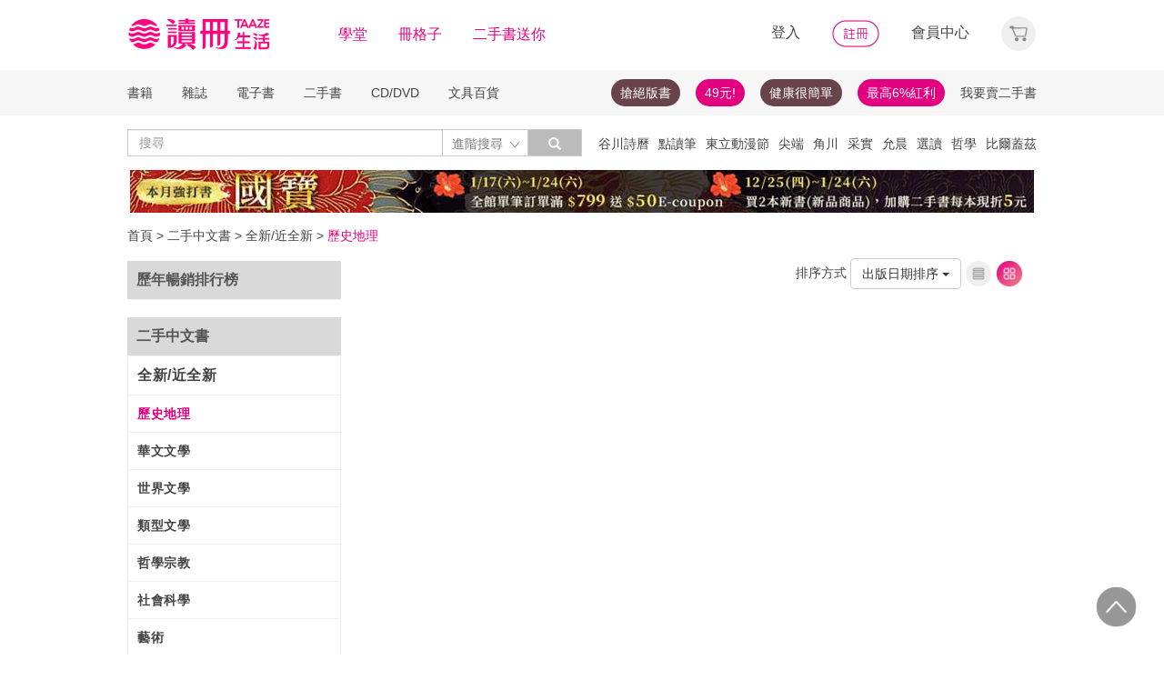

--- FILE ---
content_type: text/html;charset=UTF-8
request_url: https://www.taaze.tw/rwd_listViewB.html?t=11&k=03&d=11&a=21&c=040000000000&l=1
body_size: 27127
content:
<!DOCTYPE html>
<html lang="zh-hant">
<head>
<meta http-equiv="Content-Type" content="text/html; charset=UTF-8">
<meta http-equiv="X-UA-Compatible" content="IE=edge" />
<meta name="viewport" content="width=device-width, initial-scale=1, maximum-scale=1, user-scalable=no">
<title>TAAZE 讀冊生活網路書店</title>
<!-- 新 Bootstrap 核心 CSS 文件 -->
<!-- 新 Bootstrap 核心 CSS 文件 -->
<link rel="stylesheet" href="/include2/bootstrap/css/bootstrap.min.css">
<link rel="stylesheet" href="/include2/css/coin-slider-styles.css">
<link rel="stylesheet" href="/new_ec/rwd/include/css/betaSlider.css">
<link rel="stylesheet" href="/include2/jquery-ui-1.12.1.custom/jquery-ui.min.css"  />
<link rel="stylesheet" href="/new_ec/rwd/include/css/mSlideMenu.css"  />
<!-- HTML5 shim and Respond.js for IE8 support of HTML5 elements and media queries -->
<!-- WARNING: Respond.js doesn't work if you view the page via file:// -->
<!--[if lt IE 9]>
<script src="/new_ec/rwd/include/bootstrap/html5shiv.min.js"></script>
<script src="/new_ec/rwd/include/bootstrap/respond.min.js"></script>
<![endif]-->
<link rel="stylesheet" href="/new_ec/rwd/include/css/main.css?v=20190806" />
<link href="/new_include/css/bookview_snd_act_result.css" media="screen, projection" rel="stylesheet" type="text/css">
<link rel="stylesheet" type="text/css" href="/include2/tooltipster/css/tooltipster.bundle.min.css" />
<link rel="stylesheet" type="text/css" href="/include2/tooltipster/css/plugins/tooltipster/sideTip/themes/tooltipster-sideTip-light.min.css" />
<link rel="stylesheet" type="text/css" href="/include2/css/alertify.core.css" />
<link rel="stylesheet" type="text/css" href="/include2/css/alertify.default.css" />
<style type="text/css">
#sortm-group>.btn:first-child {
color: #9c9c9c;
text-align:left;
border-color: #979797;
}
#sortm>li>a {
color: #9c9c9c;
padding: 3px 20px 3px 2px;
min-width: 105px;
}
#sortm{
min-width: 105px;
border-radius: 0;
border-color: #979797;
}
#selectSort_m {
min-width: 105px;
border-radius: 0;
padding: 6px 12px 6px 2px
}
.sndInfoBtn {
border: 1px solid #E3007F;
border-radius: 100px;
font-weight:700;
cursor:pointer;
text-align: center;
line-height: 30px;
letter-spacing: 1.5px;
max-width:140px;
width:100%;
height:30px;
color:#E3007F;
background-color:#FFFFFF;
}
.sndInfoBtn:hover {
color:#FFFFFF;
background-image: linear-gradient(45deg, #E3007F 0%, #EB8B87 100%);
}
.checkDiv {
width:15px;
height:15px;
background:#FFFFFF;
border:1px solid #444444;
margin:1px 5px;
display:inline-block;
vertical-align: middle;
cursor:pointer;
}
.checkY {
height:85%;
background:#e3007f;
text-align:center;
margin:1px;
display:none;
}
.checkY.active {
display:block;
}
.checkY>span {
color: white;
top: 0;
font-size: 12px;
vertical-align:super;
}
.radioDiv {
width:15px;
height:15px;
background:#FFFFFF;
border:1px solid #444444;
margin:1px 5px;
display:inline-block;
vertical-align: middle;
cursor:pointer;
}
.radioDivY {
height:85%;
background:#e3007f;
text-align:center;
display:none;
}
.radioDivY.active {
display:block;
}
.radioDivY>span {
color: white;
top: 0;
font-size: 12px;
vertical-align:super;
}
.bay {
width:16px;
height:16px;
padding-left: 16px;
box-sizing: border-box;
background-image: url(/new_ec/rwd/include/images/C_image/ic/ic_single_bay.png);
background-repeat: no-repeat;
background-size: contain;
}
.wntNum{
position: absolute;
bottom: 0px;
}
</style>

<!-- Google Tag Manager (noscript) -->
<noscript><iframe src="https://www.googletagmanager.com/ns.html?id=GTM-MLGZHLM"
height="0" width="0" style="display:none;visibility:hidden"></iframe></noscript>
<!-- Google Tag Manager -->
<script>(function(w,d,s,l,i){w[l]=w[l]||[];w[l].push({'gtm.start':
new Date().getTime(),event:'gtm.js'});var f=d.getElementsByTagName(s)[0],
j=d.createElement(s),dl=l!='dataLayer'?'&l='+l:'';j.async=true;j.src=
'https://www.googletagmanager.com/gtm.js?id='+i+dl;f.parentNode.insertBefore(j,f);
})(window,document,'script','dataLayer','GTM-MLGZHLM');</script>
<!-- End Google Tag Manager -->
<script>
function loadHash(hash) {
location.hash = "#"+encodeURIComponent(hash);
$(window).hashchange();
}
</script>

<!-- Google Tag Manager (noscript) -->
<noscript><iframe src="https://www.googletagmanager.com/ns.html?id=GTM-MLGZHLM"
height="0" width="0" style="display:none;visibility:hidden"></iframe></noscript>
<!-- Google Tag Manager -->
<script>(function(w,d,s,l,i){w[l]=w[l]||[];w[l].push({'gtm.start':
new Date().getTime(),event:'gtm.js'});var f=d.getElementsByTagName(s)[0],
j=d.createElement(s),dl=l!='dataLayer'?'&l='+l:'';j.async=true;j.src=
'https://www.googletagmanager.com/gtm.js?id='+i+dl;f.parentNode.insertBefore(j,f);
})(window,document,'script','dataLayer','GTM-MLGZHLM');</script>
<!-- End Google Tag Manager -->
</head>
<body>
<div class="modal fade" id="sendToSellModal"  tabindex="-1" role="dialog">
<div class="modal-dialog" role="document" style='width:340px;'>
<div class="modal-content">
<div class="modal-body">
<div id="sendToSell">
<input type='hidden' id ='HIDE_DISCIPLINE_NO' />
<div style='font-weight:bold;'>二手書上架申請</div>
<div style='padding:10px 10px;'>
<div style=' padding-bottom: 10px; color: #e2008e;'>
提醒您！若書名標註有附件，二手書亦需包含附件，否則TAAZE將無法代售。
</div>
<div style='margin-bottom: 3px'>
<div style="float: left;width: 90px; padding-top: 3px;">備註</div>
<div style="float: left;">
<select name="setProdRemark" class='search_select'>
<option value="A" selected="selected">無畫線註記</option>
<option value="B">有畫線</option>
<option value="C">有註記</option>
<option value="D">有畫線註記</option>
<option value="E">作家簽名</option>
<option value="F">蓋藏書章</option>
<option value="G">有附件</option>
<option value="Z">其他</option>
</select>
</div>
<div style='clear:both'></div>
</div>
<div id="field11" style="margin-top: 5px; margin-bottom: 3px; display: none;">
<div style="float: left; width: 40px; padding-top: 3px;">其他</div>
<div style="float: left;"><input class='search_input' type="text" name="setProdRemarkOther" size="14"></div>
<br style="clear: both;" />
</div>
<div style='margin-bottom: 3px'>
<div style="float: left; width: 90px;height: 56px; padding-top: 3px;">賣家自訂售價</div>
<div style='float: left;height: 56px;'>
<div style='margin-bottom: 3px'>
<!--feynman_預設先金額勾選-->
<div class='checkDiv' role='radio' radioVal='A' name = 'setSaleMethod'><div class='checkY active' rel='Y'><span class='glyphicon glyphicon-ok'></span></div></div>
<span style='margin-right: 3px;'>金額</span>
<input style='width: 110px;height: 25px;' type="text" name='inputSaleMethod' id='setSaleMethodA' rel='' rel2='N' />
</div>
<div style='margin-bottom: 3px'>
<div class='checkDiv' role='radio' name = 'setSaleMethod' radioVal='B'><div class='checkY' rel='N'><span class='glyphicon glyphicon-ok'></span></div></div>
<span style='margin-right: 3px;'>折扣</span>
<input style='width: 110px;height: 25px;' title="" type='text' name='inputSaleMethod' id='setSaleMethodB'  />
<div id='setSaleMethodB_info' style='display:none'>折扣填法如下：<br/>如想賣7折，填入70，想賣4.5折請填入45，皆為整數</div>
</div>
</div>
<div style='clear:both'></div>
</div>
<div style='margin-bottom: 3px'>
<div style="float: left; width: 90px; padding-top: 3px;">所得</div>
<div style="float: left;"><input class='search-input' type="text" name="setInCome" size="14" readonly="readonly"></div>
<div style='clear:both'></div>
</div>
<div style='margin-bottom: 3px'>
<div style="float: left; width: 90px; padding-top: 3px;">教科書</div>
<div style="float: left;margin-left:10px;"><input type="radio" name="setIsSchool" value="Y" /></div>
<div style="float: left; padding-top: 3px; padding-left: 2px;">是</div>
<div style="float: left;margin-left:10px;"><input type="radio" name="setIsSchool" value="N" checked="checked" /></div>
<div style="float: left; padding-top: 3px; padding-left: 2px;">否</div>
<div style="clear: both;"></div>
</div>
<div id='isSchool' style='margin-bottom:10px;display:none;'>
<!--feynman_增加標題-->
<div style="text-align:left;color:#e2007e;margin-top:5px;margin-bottom:5px">請註記這本教科書的所屬學校/系所</div>
<div id="school_diy_btn" style="margin-top:5px;margin-bottom:5px;"><a style="cursor:pointer;text-decoration:underline">找不到你的學校？</a></div>
<!--select-->
<div style='margin-bottom: 3px'>
<span style='margin-right: 3px; float:left;'>縣市區域</span>
<div style='float:left;' id='field07'></div>
<br style="clear: both;" />
</div>
<div style='margin-bottom: 3px'>
<span style='margin-right: 3px;float:left;'>所屬學校</span>
<div style='float:left;' id='field08'></div>
<br style="clear: both;" />
</div>
<div style='margin-bottom: 3px'>
<span style='margin-right: 3px;float:left;'>所屬系別</span>
<div style='float:left;' id='field09'></div>
<br style="clear: both;" />
</div>
<!--feynman_找不到你的學校？-->
<div id="school_diy_body" style="display:none">
<div style='margin-bottom: 3px'>
<span style='margin-right: 3px; float:left;'>縣市區域</span>
<input type="text" size="25" id="cityNm" name="cityNm" maxlength="" placeholder="輸入學校所在國，如：美國">
<br style="clear: both;" />
</div>
<div style='margin-bottom: 3px'>
<span style='margin-right: 3px;float:left;'>所屬學校</span>
<input type="text" size="25" id="schoolName_" name="schoolName" maxlength="" placeholder="輸入學校名稱，如：紐約大學">
<br style="clear: both;" />
</div>
<div style='margin-bottom: 3px'>
<span style='margin-right: 3px;float:left;'>所屬系別</span>
<input type="text" size="25" id="departmentName" name="departmentName" maxlength="" placeholder="輸入系所名稱，如：文學系">
<br style="clear: both;" />
</div>
</div>
<!--feynman_教科書註記版本，版本欄位的js使用sndhand.js
<script type="text/javascript" src="/include/js/sndhand.js"></script>-->
<div style='margin-bottom: 3px'>
<span style='margin-right: 3px;float:left;font-weight:bold'>教科書版本</span>
<br>
<input type="radio" name="checkradio" checked="checked" onclick="$('#edition').attr('disabled',false).focus();$('#pubYear').attr('disabled',true).val('');">
第
<input type="text" size="2" id="edition" name="edition" maxlength="2" onkeyup="getIntValueById('edition')">
版本　
<input type="radio" name="checkradio" onclick="$('#pubYear').attr('disabled',false).focus();$('#edition').attr('disabled',true).val('');">
西元
<input type="text" size="2" id="pubYear" name="pubYear" onkeyup="getIntValueById('pubYear')" maxlength="4" disabled="disabled">
年出版
</div>
</div>
<input type="hidden" id="orgListPrice" name="orgListPrice" value="" />
<div style='margin-top: 15px;'>
<span data-dismiss="modal" aria-label="Close" id="" class="cancel" style='cursor:pointer;padding:5px 10px;border: 1px solid #C2C2C2;border-radius: 100px;width:52px;height:30px;'>取消</span>
<span data-dismiss="" aria-label="Close" id="saveTosell" class="save" style='cursor:pointer;background-image: linear-gradient(60deg, #E3007F 0%, #EB8B87 100%);border-radius: 100px;color: #FFFFFF;width:52px;height:30px;padding: 5px 10px;'>確定</span>
</div>
</div>
</div>
</div>
</div>
</div>
</div>
<div class="modal fade" id="addWantModal"  tabindex="-1" role="dialog">
<div class="modal-dialog" role="document" style='width:300px;height:230px;'>
<div class="modal-content">
<div class="modal-body">
<div id="addToWant">
<div style='font-weight:bold;'>我的徵求價</div>
<input type="hidden" id="hidden_org_price" value="" />
<div style='padding:20px 20px;'>
<div style='margin-bottom: 3px'>
<div class='checkDiv' role='radio' name = 'sndRequire' radioVal='B'><div class='checkY' rel='N'><span class='glyphicon glyphicon-ok'></span></div></div>
<span style='margin-right: 17px;'>折扣</span>
<select class='search_select want_discount'>
<option value="0">請選擇</option>
<option value="10">1</option>
<option value="20">2</option>
<option value="30">3</option>
<option value="40">4</option>
<option value="50">5</option>
<option value="60">6</option>
<option value="70">7</option>
<option value="80">8</option>
<option value="90">9</option>
</select>
</div>
<div>
<div class='checkDiv' role='radio' radioVal='A' name = 'sndRequire'><div class='checkY'  rel='N'><span class='glyphicon glyphicon-ok'></span></div></div>
<span style='margin-right: 3px;'>價格<img class='what_sndPrice' style="width:15px;height:15px;vertical-align: text-top;" src="/new_ec/rwd/include/images/C_image/ic/ic_14@2x.png"/></span>
<input type="text" id='want_price' rel='' rel2='N' class='search_input'/>
<div id='what_sndPrice_info' style='display:none;'>
徵求價是您期待的二手價。徵求價不得低於45元，最高為目前的新書售價，絕版書的徵求價無上限。
可不填徵求價，直接按確定即徵求
</div>
</div>
<div style='margin-top: 15px; padding: 0px 0px 0px 40px;'>
<!--<div onclick='changeCheckDiv(this)'  rel="uncheck" class="fb_shared checkDiv">
<div class='checkY' rel='N'>
<span class='glyphicon glyphicon-ok'></span>
</div>
</div>
<span>分享至臉書</span>-->
<span data-dismiss="modal" aria-label="Close" id="CancelWant" class="cancel" style='cursor:pointer;padding:5px 10px;border: 1px solid #C2C2C2;border-radius: 100px;width:52px;height:30px;'>取消</span>
<span id="AddWant" class="save" style='cursor:pointer;background-image: linear-gradient(60deg, #E3007F 0%, #EB8B87 100%);border-radius: 100px;color: #FFFFFF;width:52px;height:30px;padding: 5px 10px;'>確定</span>
</div>
</div>
</div>
</div>
</div>
</div>
</div>
<script type="text/javascript" defer>
var _gaq = _gaq || [];
_gaq.push(['_setAccount', 'UA-21769407-2']);
_gaq.push(['_setDomainName', 'taaze.tw']);
_gaq.push(['_trackPageview']);
(function() {
var ga = document.createElement('script'); ga.type = 'text/javascript'; ga.async = true;
ga.src = ('https:' == document.location.protocol ? 'https://ssl' : 'http://www') + '.google-analytics.com/ga.js';
var s = document.getElementsByTagName('script')[0]; s.parentNode.insertBefore(ga, s);
})();
</script>
<script async src="https://www.googletagmanager.com/gtag/js?id=UA-21769407-2"></script>
<script>
window.dataLayer = window.dataLayer || [];
function gtag(){dataLayer.push(arguments);}
gtag('js', new Date());
gtag('config', 'UA-21769407-2');
var ga4_add_to_cart = function(data){
console.log('ga4_add_to_cart is', data);
dataLayer.push({ ecommerce: null });
dataLayer.push({
event: "add_to_cart",
ecommerce: data
});
};
</script>
<!-- target with class (sm-main) -->
<div id="menu" class="sm-main" style="z-index:1000;"></div>
<!--/ end target-->
<input id="hideLogin" type="hidden" value='false' />
<input id="hideCustId" type="hidden" value='' />
<input id="hideCuId" type="hidden" value='' />
<input id="hideSecCuId" type="hidden" value='' />
<input id="HIDE_REMOTEADDR" type="hidden" value="192.168.100.3" />
<style>
.tooltip
{
position: relative;
cursor: help;
display: inline-block;
text-decoration: none;
color: #222;
outline: none;
opacity: 100%;
}
.tooltip span
{
white-space: nowrap;
font-size:12px;
/*line-height:2;*/
font-family: "Helvetica Neue", Helvetica, Arial, "微軟正黑體", "微软雅黑", "メイリオ", "맑은 고딕", sans-serif;
visibility: hidden;
position: absolute;
bottom: 30px;
color: #000;
left: 50%;
z-index: 999;
/*min-width: 180px;
width: 100%;*/
margin-left: -87px;
padding: 2px 6px 2px 6px;
border: 2px solid #ccc;
background-color: #ddd;
background-image: -webkit-linear-gradient(rgba(255,255,255,.5), rgba(255,255,255,0));
background-image: -moz-linear-gradient(rgba(255,255,255,.5), rgba(255,255,255,0));
background-image: -ms-linear-gradient(rgba(255,255,255,.5), rgba(255,255,255,0));
background-image: -o-linear-gradient(rgba(255,255,255,.5), rgba(255,255,255,0));
background-image: linear-gradient(rgba(255,255,255,.5), rgba(255,255,255,0));
-moz-border-radius: 4px;
border-radius: 4px;
-moz-box-shadow: 0 1px 2px rgba(0,0,0,.4), 0 1px 0 rgba(255,255,255,.5) inset;
-webkit-box-shadow: 0 1px 2px rgba(0,0,0,.4), 0 1px 0 rgba(255,255,255,.5) inset;
box-shadow: 0 1px 2px rgba(0,0,0,.4), 0 1px 0 rgba(255,255,255,.5) inset;
text-shadow: 0 1px 0 rgba(255,255,255,.4);
}
.tooltip:hover
{
border: 0; /* IE6 fix */
}
.tooltip:hover span
{
visibility: visible;
}
.tooltip span:before,
.tooltip span:after
{
content: "";
position: absolute;
z-index: 1000;
bottom: 0px;
left: 50%;
margin-left: -8px;
border-top: 6px solid #ddd;
border-left: 8px solid transparent;
border-right: 8px solid transparent;
border-bottom: 0;
}
.tooltip span:before
{
border-top-color: #ccc;
bottom: -8px;
}
</style>
<div class="container-fluid hidden-sm hidden-md hidden-xs" style="background-color:#ffffff; padding:0;width:100%">
<div class="flexCenter" style="background-color:#ffffff;height:77px;">
<div class="container container_PC">
<div class="row">
<div class="col-xs-12" style="padding-top:5px; padding-left:0px; padding-right:0px;padding-bottom:5px; font-size:16px; line-height:2;">
<div style="float:left;">
<!-- 						<a style="padding-right:25px;" href="/rwd_index.html" target="_self"><img src="http://www.taaze.tw/static_act/header_floor/images/logo_2017.png" width="240" height="50" /></a> -->
<a style="padding-right: 30px;" href="/index.html" target="_self"><img src="/new_ec/rwd/include/images/A_image/btn/logo@2x.png" height="44" width='198' /></a>
<span style="padding-right:30px;"><a class='taazeColor' href="https://www.taaze.tw/static_act/lecture/2015/index.htm">學堂</a></span>
<span style="padding-right:30px;">
<a class='taazeColor' href="https://wecollect.fun">冊格子</a>
</span>
<span style=""><a class='taazeColor' href="/gift_index.html?pct=11&cp=1&ps=30&ct=010000000000&cl=1">二手書送你</a></span>
</div>
<div style="float:right;">
<span style="padding-right:30px;"><a id='head_login' href="#" name='loginBtn'>登入</a></span>
<span style="padding-right:30px;"><a id='head_register' href="/rwd_register.html"><img border='0' /></a></span>
<span style="padding-right:30px;"><a id='head_memberCenter' href="/custManageIndex.html?tFlg=D">會員中心</a></span>
<!--  						<span style="padding-right:30px;"><a id='head_memberCenter' href="">會員中心</a></span>-->
<span id='cartBtn' class='dropdown' style="padding-right:0px;">
<a id='head_cart' href="/cart.html" class="dropdown-toggle" role="button" data-hover="dropdown" aria-expanded="false"><img /></a>
<span id="cartQty" class='cartQty' style="color:#e3007f"></span>
<ul id="cartMenu" class="dropdown-menu dropdown-menu-right" role="menu" style="border-width:0; min-width:210px; padding:10px;">
<li name='loading' style='text-align: center;'>
<span style='line-height:27px;font-size:20px;color: #565656;'>Loading</span>
<svg version="1.1" id="Layer_1" xmlns="http://www.w3.org/2000/svg" x="0px" y="0px" width="24px" height="30px" viewBox="0 0 24 30" style="enable-background:new 0 0 50 50;" xml:space="preserve">
<rect x="0" y="0" width="4" height="10" fill="#333" transform="translate(0 5.55556)">
<animateTransform attributeType="xml" attributeName="transform" type="translate" values="0 0; 0 20; 0 0" begin="0" dur="0.6s" repeatCount="indefinite"></animateTransform>
</rect>
<rect x="10" y="0" width="4" height="10" fill="#333" transform="translate(0 18.8889)">
<animateTransform attributeType="xml" attributeName="transform" type="translate" values="0 0; 0 20; 0 0" begin="0.2s" dur="0.6s" repeatCount="indefinite"></animateTransform>
</rect>
<rect x="20" y="0" width="4" height="10" fill="#333" transform="translate(0 7.77778)">
<animateTransform attributeType="xml" attributeName="transform" type="translate" values="0 0; 0 20; 0 0" begin="0.4s" dur="0.6s" repeatCount="indefinite"></animateTransform>
</rect>
</svg>
</li>
<li name='dataArea' style='display:none;'>
<ul style='list-style:none;padding-left:0px;'>
<li><span style='letter-spacing: 0.5px;font-weight:bold;'>購物車</span></li>
<li name='goods'></li>
<li name='totalQty'></li>
<li name='btn'  style='text-align:center;'><img style='width:110px;height:30px;cursor:pointer;' onclick="location.href='/cart.html'" src='/new_ec/rwd/include/images/A_image/btn/btn_index_13@2x.png' /></li>
</ul>
</li>
</ul>
</span>
</div>
<div style="clear:both;"></div>
</div>
</div>
</div>
</div>
<div class="hidden-xs" data-spy="affix" data-offset-top="220" style="font-size:14px;height:50px;display: -webkit-flex;display: flex;-webkit-align-items: center;align-items: center;background-color:#F6F6F6; z-index:1038;">
<div class="container container_PC" style="padding:0">
<div class="col-xs-12" style="padding:0">
<ul class="nav nav-pills pull-left" style="font-size:14px;">
<li class="dropdown">
<a href="#" data-toggle="dropdown" class="dropdown-toggle" style='padding-left:0px;'>書籍</a>
<ul class="dropdown-menu" style="padding:0;" id="menu1">
<li><a href="/rwd_list.html?t=11&k=01&d=00">中文書</a></li>
</ul>
</li>
<li class="dropdown">
<a href="#" data-toggle="dropdown" class="dropdown-toggle">雜誌</a>
<ul class="dropdown-menu" style="padding:0;" id="menu1">
<li><a href="/rwd_list.html?t=21&k=01&d=00">中文雜誌</a></li>
<li><a href="/rwd_list.html?t=24&k=01&d=00">日文MOOK</a></li>
<li><a href="/rwd_list.html?t=23&k=01&d=00">歐美雜誌</a></li>
<li><a href="/rwd_list.html?t=22&k=01&d=00">韓文雜誌</a></li>
</ul>
</li>
<li class="dropdown">
<a href="#" data-toggle="dropdown" class="dropdown-toggle">電子書</a>
<ul class="dropdown-menu" style="padding:0;" id="menu1">
<li><a href="/rwd_list.html?t=14&k=01&d=00">中文電子書</a></li>
<li><a href="/rwd_list.html?t=25&k=01&d=00">中文電子雜誌</a></li>
</ul>
</li>
<li class="dropdown">
<a href="#" data-toggle="dropdown" class="dropdown-toggle">二手書</a>
<ul class="dropdown-menu" style="padding:0;" id="menu1">
<li><a href="/rwd_list.html?t=11&k=03&d=00">二手中文書</a></li>
<li><a href="/rwd_list.html?t=11&k=03&d=12">二手簡體書</a></li>
<li><a href="/rwd_list.html?t=11&k=03&d=13">二手原文書</a></li>
<li><a href="/rwd_list.html?t=11&k=03&d=24">二手日文MOOK</a></li>
</ul>
</li>
<li class="dropdown">
<a href="#" data-toggle="dropdown" class="dropdown-toggle">CD/DVD</a>
<ul class="dropdown-menu" style="padding:0;" id="menu1">
<li><a href="/rwd_list.html?t=31&k=01&d=00">CD</a></li>
<li><a href="/rwd_list.html?t=32&k=01&d=00">DVD</a></li>
</ul>
</li>
<li class="dropdown">
<a href="#" data-toggle="dropdown" class="dropdown-toggle">文具百貨</a>
<ul class="dropdown-menu" style="padding:0;" id="menu1">
<li><a href="/rwd_list.html?t=61&k=01&d=00">創意文具</a></li>
<li><a href="/rwd_list.html?t=62&k=01&d=00">生活百貨</a></li>
</ul>
</li>
</ul>
<ul class="nav nav-pills pull-right" style="font-size:14px;">
<li>
<button style="border-radius: 50px;display:block;padding: 5px 10px;margin: 5px 15px 5px 0px;
background-color: #68444a;border-width: 0px;">
<a style="color: #fff;" href="//activity.taaze.tw/home.html?m=1000685756">搶絕版書</a></button>
</li>
<li>
<button style="border-radius: 50px;display:block;padding: 5px 10px;margin: 5px 15px 5px 0px;
background-color: #e3007f;border-width: 0px;"><a style="color: #fff;" href="https://activity.taaze.tw/home.html?m=1000679743">49元!</a></button>
</li>
<li>
<button style="border-radius: 50px;display:block;padding: 5px 10px;margin: 5px 15px 5px 0px;
background-color: #68444a;border-width: 0px;">
<a style="color: #fff;" href="http://www.taaze.tw/static_act/202004/terry/index.htm">健康很簡單</a></button>
</li>
<li>
<button style="border-radius: 50px;display:block;padding: 5px 10px;margin: 5px 0px;
background-color: #e3007f;border-width: 0px;"><a style="color: #fff;" href="https://www.taaze.tw/static_act/201603/seller_smile/index.htm#a2">最高6%紅利</a></button>
</li>
<li class="dropdown ">
<a href="/sell_used_books.html" style='padding-right:0px;'>我要賣二手書</a>
</li>
</ul>
</div>
</div>
</div>
<div class="" style="background-color:#ffffff;">
<div class="container container_PC">
<div class="row"  style="padding-top:5px; padding-bottom:5px;">
<div class="" style="width:500px;margin-top:10px;">
<div class="input-group" style="float:left">
<input id="search_input" style='border-right: #C4C4C4 2px solid;' placeholder='搜尋' type="search" class="form-control inputForSearch" maxlength="40" value="" />
<div id="searchDiv" class="input-group-btn">
<button id="search-toggle" style="border-left:none;height:30px;padding:5px 5px 5px 10px;" type="button" class="btn btn-default dropdown" tabindex="-1" aria-expanded="false" aria-haspopup="true" >
<span style="color:#7b7b7b;">進階搜尋 </span><img src='/new_ec/rwd/include/images/A_image/ic/ic_index_4@2x.png' style='height:100%;' />
<span class="sr-only">Toggle Dropdown</span>
</button>
<button id="search_submit_direct" style="width:60px;height:30px;background-color:#bbbbbb;" type="button" class="btn btn-default" tabindex="-1"><span class="glyphicon glyphicon-search" style="color:white"></span></button>
<div id="search-option" class="search-option dropdown-menu dropdown-menu-right" role="menu" style="">
<!-- 							<a class="close" id="closeSearch" href="#">×</a> -->
<form id="form01" name="form01" action="/rwd_searchResult.html" method="post" data-stopPropagation="true">
<input id="hidden_layout" type="hidden" name="layout" value="A" />
<input type="hidden" name="keyword[]" />
<div class="form-inline">
<div style=" margin-bottom: 20px;">
<label>搜尋欄位</label>
<select name="keyType[]" class="search_select" >
<option value="0">全文</option>
<option value="1">書名/品名</option>
<option value="2">作者/設計師</option>
<option value="3">出版/製造/代理商</option>
<option value="4">標籤</option>
<!--<option value="5">冊格子</option> -->
</select>
</div>
<div style="margin-bottom:20px;">
<label>商品類型</label>
<select name="prodKind" id="prodKind" class="search_select">
<option value="0">選擇品類</option>
<option value="7">全館</option>
<option value="2">書籍</option>
<option value="3">雜誌</option>
<option value="4">電子書</option>
<option value="1">二手書</option>
<option value="6">唱片影音</option>
<option value="5">文具百貨</option>
</select>
<select name="prodCatId" id="prodCatId" class="search_select">
<option value="0">選擇類別</option>
</select>
<select name="catId" id="catId" class="search_select">
<option value="0">選擇小分類</option>
</select>
</div>
<div style="margin-bottom:20px;">
<label style='margin-right:43px;'>售價</label>
<input type="text" class="search_input" name="salePriceStart" placeholder="金額">
<span class="">至</span>
<input type="text" class="search_input" name="salePriceEnd" placeholder="金額">
<span class="">元之間</span>
</div>
<div style="margin-bottom:20px;">
<label style='margin-right:43px;'>折扣</label>
<select name="saleDiscStart" id="saleDiscStart" class="search_select" >
<option value="0">請選擇</option>
<option value="10">1折</option>
<option value="20">2折</option>
<option value="30">3折</option>
<option value="40">4折</option>
<option value="50">5折</option>
<option value="60">6折</option>
<option value="70">7折</option>
<option value="80">8折</option>
<option value="90">9折</option>
</select>
至
<select name="saleDiscEnd" id="saleDiscEnd" class="search_select">
<option value="0">請選擇</option>
<option value="10">1折</option>
<option value="20">2折</option>
<option value="30">3折</option>
<option value="40">4折</option>
<option value="50">5折</option>
<option value="60">6折</option>
<option value="70">7折</option>
<option value="80">8折</option>
<option value="90">9折</option>
</select>
折之間
</div>
<div class="" style="margin-bottom:20px;">
<label>出版日期</label>
<input type="text" class="search_input" name="publishDateStart" id="publishDateStart" placeholder="日期" style="">
到
<input type="text" class="search_input" name="publishDateEnd" id="publishDateEnd" placeholder="日期" style="">
之間
</div>
<div class="sndSelect" style="display:none;margin-bottom:20px;">
<label>二手書條件</label>
<select name="prodRank" id="prodRank" class="search_select">
<option value="0">請選擇書況</option>
<option value="A">全新品</option>
<option value="B">近全新</option>
<option value="C">良好</option>
<option value="D">普通</option>
<option value="E">差強人意</option>
</select>
<select name="addMarkFlg" id="addMarkFlg" class="search_select">
<option value="0">請選擇備註</option>
<option value="A">無畫線註記</option>
<option value="B">有畫線</option>
<option value="C">有註記</option>
<option value="D">有畫線及註記</option>
<option value="E">作家簽名</option>
<option value="F">蓋藏書章</option>
<option value="G">有附件</option>
<option value="Z">其他</option>
</select>
</div>
<div style="margin-bottom:5px;">
<img id="search_submit_option" name="search_submit" style="width:50px;height:30px;cursor: pointer;float:right;margin:auto 5px;" alt="" src="/new_ec/rwd/include/images/A_image/btn/btn_index_11@2x.png" />
<img id="closeSearch" style="width:50px;height:30px;cursor: pointer;float:right;margin:auto 5px;" alt="" src="/new_ec/rwd/include/images/A_image/btn/btn_index_5@2x.png" />
<!-- 										<button type="button" id="search_submit_option" name="search_submit" hidefocus="true" style="border-radius:4px; margin: 5px 0px;background: #e3007f;padding:10px 20px 9px 20px;"> -->
<!-- 											<span class="glyphicon glyphicon-search" aria-hidden="true" style="color: #fff; font-size: 11pt;"></span> -->
<!-- 										</button> -->
<div class="search-alert"></div>
</div>
</div>
</form>
</div>
</div>
</div>
</div>
<div class='hidden-sm hidden-md' style="width:500px;margin-top:6px;text-align:right;float:right;overflow:hidden;height: 20px;line-height:20px;">
<span class='keyWord' ><a bannerPk='0' actPk=1000706042 href='https://www.taaze.tw/products/61100021512.html' onMouseDown='miningTrigger(this);return false;' homepagecode='GLOBAL_B'>谷川詩曆</a></span><span class='keyWord' ><a bannerPk='0' actPk=1000704881 href='https://activity.taaze.tw/activity_y.html?masNo=1000704589&tmpName=imgUntil' onMouseDown='miningTrigger(this);return false;' homepagecode='GLOBAL_B'>點讀筆</a></span><span class='keyWord' ><a bannerPk='0' actPk=1000706224 href='http://activity.taaze.tw/home.html?m=1000705365&_gl=1' onMouseDown='miningTrigger(this);return false;' homepagecode='GLOBAL_B'>東立動漫節</a></span><span class='keyWord' ><a bannerPk='0' actPk=1000706303 href='https://activity.taaze.tw/home.html?m=1000706148' onMouseDown='miningTrigger(this);return false;' homepagecode='GLOBAL_B'>尖端</a></span><span class='keyWord' ><a bannerPk='0' actPk=1000706304 href='https://activity.taaze.tw/home.html?m=1000704565&_gl=1' onMouseDown='miningTrigger(this);return false;' homepagecode='GLOBAL_B'>角川</a></span><span class='keyWord' ><a bannerPk='0' actPk=1000705863 href='https://activity.taaze.tw/home.html?m=1000705664' onMouseDown='miningTrigger(this);return false;' homepagecode='GLOBAL_B'>采實</a></span><span class='keyWord' ><a bannerPk='0' actPk=1000706307 href='https://activity.taaze.tw/activity_y.html?masNo=1000705481&tmpName=imgUntil' onMouseDown='miningTrigger(this);return false;' homepagecode='GLOBAL_B'>允晨</a></span><span class='keyWord' ><a bannerPk='0' actPk=1000706281 href='https://www.taaze.tw/static_act/editors_picks/202601/index.htm' onMouseDown='miningTrigger(this);return false;' homepagecode='GLOBAL_B'>選讀</a></span><span class='keyWord' ><a bannerPk='0' actPk=1000705346 href='http://activity.taaze.tw/activity_y.html?masNo=1000705133&tmpName=imgUntil' onMouseDown='miningTrigger(this);return false;' homepagecode='GLOBAL_B'>哲學</a></span><span class='keyWord' ><a bannerPk='0' actPk=1000705322 href='http://activity.taaze.tw/home.html?m=1000705301' onMouseDown='miningTrigger(this);return false;' homepagecode='GLOBAL_B'>比爾蓋茲</a></span><span class='keyWord' ><a bannerPk='0' actPk=1000705862 href='http://activity.taaze.tw/home.html?m=1000704430' onMouseDown='miningTrigger(this);return false;' homepagecode='GLOBAL_B'>百大暢榜</a></span><span class='keyWord' ><a bannerPk='0' actPk=1000706078 href='http://www.taaze.tw/products/11101079945.html' onMouseDown='miningTrigger(this);return false;' homepagecode='GLOBAL_B'>日花閃爍</a></span><span class='keyWord' ><a bannerPk='0' actPk=1000704537 href='http://activity.taaze.tw/home.html?m=1000705482&_gl=1' onMouseDown='miningTrigger(this);return false;' homepagecode='GLOBAL_B'>遠流</a></span><span class='keyWord' ><a bannerPk='0' actPk=1000705562 href='https://www.taaze.tw/static_act/202309/alzheimer/index.htm' onMouseDown='miningTrigger(this);return false;' homepagecode='GLOBAL_B'>失智</a></span><span class='keyWord' ><a bannerPk='0' actPk=1000705861 href='http://activity.taaze.tw/home.html?m=1000705365' onMouseDown='miningTrigger(this);return false;' homepagecode='GLOBAL_B'>動漫節</a></span><span class='keyWord' ><a bannerPk='0' actPk=1000706306 href='https://activity.taaze.tw/home.html?m=1000702424&_gl=1' onMouseDown='miningTrigger(this);return false;' homepagecode='GLOBAL_B'>煦暖曆</a></span><span class='keyWord' ><a bannerPk='0' actPk=1000706305 href='http://activity.taaze.tw/home.html?m=1000704917' onMouseDown='miningTrigger(this);return false;' homepagecode='GLOBAL_B'>招財</a></span></div>
</div>
</div>
</div>
</div>
<div class="container container_PC">
</div>
<div class="hidden-sm hidden-md hidden-xs" style='margin-top: 10px;' >
<div id="topBannerSource" class="row" style='margin: 0 auto;text-align: center;padding:0px 0px 0px 0px;'>
<div style="margin:0 auto; width:1000px; padding:0px;">
<a href="https://www.taaze.tw/static_act/202512/kokuho/index.htm" target="_parent" homepagecode="GLOBAL_A" onMouseDown="miningTrigger(this);return false;" bannerPk="1000661531" actPk="1000706309" >
<img src="https://media.taaze.tw/showBanaerImage.html?pk=1000661531&width=994" border="0"  width="994" />
</a>
</div>
</div>
</div>
<div id='mobileHeader' class="container-fluid visible-md-block visible-sm-block visible-xs-block fixed" style="box-shadow: 0px 1px 10px 1px rgba(0,0,0,0.24);padding:0px 0px;background-color:#ffffff">
<div style='height:40px;position: relative;z-index:999;background-color:#ffffff;'>
<div style="height: 5px;background-color:#ffffff;"></div>
<div id='mHeaderContainer' style="height: 35px;">
<div class="col-xxs-12 col-xs-12 col-md-12" style='overflow: hidden;padding-left: 0;padding-right:0;padding-top:5px;padding-bottom: 5px;'>
<img style='float:left;margin-top: -5px;margin-left: 10px;' src='/new_ec/rwd/include/images/A_image/ic/ic_index_9@2x.png' role='togglemSlideMenu' relMenu = 'mobileMenu' width='30' height='30'/>
<div style="float:left;margin-top: -5px;">
<a href="/rwd_index.html"><span style='color:#e3007f;font-size:20px'>TAAZE讀冊生活</span></a>
</div>
<div id="mShopCart">
<img style='' width='30' height='30' src='/new_ec/rwd/include/images/A_image/ic/ic_buy_mobile@2x.png '></img>
<div class='cartQty' style="display:none;">0</div>
</div>
<div style='margin-top:-5px;height:30px'>
<img rel="0" id="openSearch" style='width:30px;height:30px;position: absolute;top:0;right:75px;' src="/new_ec/rwd/include/images/A_image/ic/ic_index_8.png"></img>
<a href="/custManageIndex.html?tFlg=D">
<!--  						<a href="">-->
<img rel="0" width='20' height='30' id="memberCenter" style='position: absolute;top:0;right:45px;' src="/new_ec/rwd/include/images/A_image/ic/ic_user_mobile@2x.png"></img>
</a>
</div>
<div style="clear:both;"></div>
</div>
</div>
</div>
<div id='mSearchDialog' class='searchDialog'>
<div style='overflow:hidden'>
<div style="float:left;margin-right:10px;margin-left:10px">
<select id='mSearchType' class="m_search_select" >
<option value="0">全文</option>
<option value="1">書名/品名</option>
<option value="2">作者/設計師</option>
<option value="3">出版/製造/代理商</option>
<option value="4">標籤</option>
<!--<option value="5">冊格子</option>-->
</select>
</div>
<div class='mInputGroup'>
<div id='mSearch' style='height:28px;width:30px;float:right;overflow:hidden'>
<span class='glyphicon glyphicon-search' style='color: #999999;top: 7px;left: 7px;'></span>
</div>
<div id='mSearch1' style='overflow:hidden'>
<input type="search" class="m_search_input" maxlength="40" placeholder="搜尋" id="mSearch_input" name="mSearch_input" >
</div>
<div style='clear:both;'></div>
</div>
</div>
<div style='clear:both'></div>
<div style='margin-left:10px;margin-right: 10px;margin-top:20px;margin-bottom:20px;line-height:25px;'>
<span class='keyWord' ><a bannerPk='0' actPk=1000706042 href='https://www.taaze.tw/products/61100021512.html' onMouseDown='miningTrigger(this);return false;' homepagecode='GLOBAL_B'>谷川詩曆</a></span><span class='keyWord' ><a bannerPk='0' actPk=1000704881 href='https://activity.taaze.tw/activity_y.html?masNo=1000704589&tmpName=imgUntil' onMouseDown='miningTrigger(this);return false;' homepagecode='GLOBAL_B'>點讀筆</a></span><span class='keyWord' ><a bannerPk='0' actPk=1000706224 href='http://activity.taaze.tw/home.html?m=1000705365&_gl=1' onMouseDown='miningTrigger(this);return false;' homepagecode='GLOBAL_B'>東立動漫節</a></span><span class='keyWord' ><a bannerPk='0' actPk=1000706303 href='https://activity.taaze.tw/home.html?m=1000706148' onMouseDown='miningTrigger(this);return false;' homepagecode='GLOBAL_B'>尖端</a></span><span class='keyWord' ><a bannerPk='0' actPk=1000706304 href='https://activity.taaze.tw/home.html?m=1000704565&_gl=1' onMouseDown='miningTrigger(this);return false;' homepagecode='GLOBAL_B'>角川</a></span><span class='keyWord' ><a bannerPk='0' actPk=1000705863 href='https://activity.taaze.tw/home.html?m=1000705664' onMouseDown='miningTrigger(this);return false;' homepagecode='GLOBAL_B'>采實</a></span><span class='keyWord' ><a bannerPk='0' actPk=1000706307 href='https://activity.taaze.tw/activity_y.html?masNo=1000705481&tmpName=imgUntil' onMouseDown='miningTrigger(this);return false;' homepagecode='GLOBAL_B'>允晨</a></span><span class='keyWord' ><a bannerPk='0' actPk=1000706281 href='https://www.taaze.tw/static_act/editors_picks/202601/index.htm' onMouseDown='miningTrigger(this);return false;' homepagecode='GLOBAL_B'>選讀</a></span><span class='keyWord' ><a bannerPk='0' actPk=1000705346 href='http://activity.taaze.tw/activity_y.html?masNo=1000705133&tmpName=imgUntil' onMouseDown='miningTrigger(this);return false;' homepagecode='GLOBAL_B'>哲學</a></span><span class='keyWord' ><a bannerPk='0' actPk=1000705322 href='http://activity.taaze.tw/home.html?m=1000705301' onMouseDown='miningTrigger(this);return false;' homepagecode='GLOBAL_B'>比爾蓋茲</a></span><span class='keyWord' ><a bannerPk='0' actPk=1000705862 href='http://activity.taaze.tw/home.html?m=1000704430' onMouseDown='miningTrigger(this);return false;' homepagecode='GLOBAL_B'>百大暢榜</a></span><span class='keyWord' ><a bannerPk='0' actPk=1000706078 href='http://www.taaze.tw/products/11101079945.html' onMouseDown='miningTrigger(this);return false;' homepagecode='GLOBAL_B'>日花閃爍</a></span><span class='keyWord' ><a bannerPk='0' actPk=1000704537 href='http://activity.taaze.tw/home.html?m=1000705482&_gl=1' onMouseDown='miningTrigger(this);return false;' homepagecode='GLOBAL_B'>遠流</a></span><span class='keyWord' ><a bannerPk='0' actPk=1000705562 href='https://www.taaze.tw/static_act/202309/alzheimer/index.htm' onMouseDown='miningTrigger(this);return false;' homepagecode='GLOBAL_B'>失智</a></span><span class='keyWord' ><a bannerPk='0' actPk=1000705861 href='http://activity.taaze.tw/home.html?m=1000705365' onMouseDown='miningTrigger(this);return false;' homepagecode='GLOBAL_B'>動漫節</a></span><span class='keyWord' ><a bannerPk='0' actPk=1000706306 href='https://activity.taaze.tw/home.html?m=1000702424&_gl=1' onMouseDown='miningTrigger(this);return false;' homepagecode='GLOBAL_B'>煦暖曆</a></span><span class='keyWord' ><a bannerPk='0' actPk=1000706305 href='http://activity.taaze.tw/home.html?m=1000704917' onMouseDown='miningTrigger(this);return false;' homepagecode='GLOBAL_B'>招財</a></span></div>
</div>
<div class='search-overlay' id='search-overlay'></div>
<div style='display:none;' id='mobileMenu'>
<ul style='padding-left: 12px;'>
<li>
<a style='color: #E3007F;' href="/rwd_index.html">首頁</a>
</li>
<li name='loginBtn'>
<a href="#">登入</a>
</li>
<li>
<a href='/rwd_register.html'><img src='/new_ec/rwd/include/images/btn_A_9.png' /></a>
</li>
<li>
<a href='/listCartWatch.html'>暫存清單</a>
</li>
<li class='dividers'></li>
<li>
<a href='#ulBooks'>書籍</a>
<ul id='ulBooks'>
<li><a href = '/rwd_list.html?t=11&k=01&d=00'>中文書</a></li>
</ul>
</li>
<li>
<a href='#ulMagz'>雜誌</a>
<ul id='ulMagz'>
<li><a href = '/rwd_list.html?t=21&k=01&d=00'>中文雜誌</a></li>
<li><a href = '/rwd_list.html?t=24&k=01&d=00'>日文MOOK</a></li>
<li><a href = '/rwd_list.html?t=23&k=01&d=00'>歐美雜誌</a></li>
<li><a href = '/rwd_list.html?t=22&k=01&d=00'>韓文雜誌</a></li>
</ul>
</li>
<li>
<a href='#ulEbooks'>電子書</a>
<ul id='ulEbooks'>
<li><a href = '/rwd_list.html?t=14&k=01&d=00'>中文電子書</a></li>
<li><a href = '/rwd_list.html?t=25&k=01&d=00'>中文電子雜誌</a></li>
</ul>
</li>
<li>
<a href='#ulUsedBooks'>二手書</a>
<ul id='ulUsedBooks'>
<li><a href = '/rwd_list.html?t=11&k=03&d=00'>二手中文書</a></li>
<li><a href = '/rwd_list.html?t=11&k=03&d=12'>二手簡體書</a></li>
<li><a href = '/rwd_list.html?t=11&k=03&d=13'>二手原文書</a></li>
<li><a href = '/rwd_list.html?t=11&k=03&d=24'>二手日文MOOK</a></li>
</ul>
</li>
<li>
<a href='#ulDVDCD'>CD/DVD</a>
<ul id='ulDVDCD'>
<li><a href = '/rwd_list.html?t=31&k=01&d=00'>CD</a></li>
<li><a href = '/rwd_list.html?t=32&k=01&d=00'>DVD</a></li>
</ul>
</li>
<li>
<a href='#ulItems'>文具百貨</a>
<ul id='ulItems'>
<li><a href = '/rwd_list.html?t=61&k=01&d=00'>創意文具</a></li>
<li><a href = '/rwd_list.html?t=62&k=01&d=00'>生活百貨</a></li>
</ul>
</li>
<li>
<a href= '/sell_used_books.html'>我要賣二手書</a>
</li>
<li>
<button style="border-radius: 50px;display:block;padding: 5px 13px;
background-color: #68444a;border-width: 0px;">
<a style="color: #fff;" href="//activity.taaze.tw/home.html?m=1000685756">搶絕版書</a></button>
</li>
<li>
<button style="border-radius: 50px;display:block;padding: 5px 10px;margin: 5px 0px;
background-color: #e3007f;border-width: 0px;"><a style="color: #fff;" href="https://activity.taaze.tw/home.html?m=1000679743">49元!</a></button>
</li>
<li>
<button style="border-radius: 50px;display:block;padding: 5px 10px;
background-color: #e3007f;border-width: 0px;">
<a style="color: #fff;" href="https://www.taaze.tw/static_act/201603/seller_smile/index.htm#a2">最高6%紅利</a></button>
</li>
<li class='dividers'></li>
<li>
<a href='https://www.taaze.tw/static_act/lecture/2015/index.htm'>學堂</a>
</li>
<li>
<a href= '//wecollect.fun'>冊格子</a>
</li>
<li>
<a href = '/custManageIndex.html?tFlg=D'>會員中心</a>
</li>
</ul>
</div>
</div>
<div style="display:none;">
<input id="HIDE_T" type="hidden" value="11" />
<input id="HIDE_K" type="hidden" value="03" />
<input id="HIDE_D" type="hidden" value="11" />
<input id="HIDE_A" type="hidden" value="21" />
<input id="HIDE_C" type="hidden" value="040000000000" />
<input id="HIDE_L" type="hidden" value="1" />
<input id="HIDE_SORT" type="hidden" value="1" />
<input id="HIDE_TOTALSIZE" type="hidden" value="0" />
<input id="HIDE_NOWPAGE" type="hidden" value="1" />
<input id="HIDE_PAGESIZE" type="hidden" value="24" />
<input id="HIDE_SHOWMODEL" type="hidden" value="1" />
<input id="HIDE_MAXPAGE" type="hidden" value="-1" />
<input id="HIDE_SCHOOL_CITY" type="hidden" value="" />
<input id="HIDE_SCHOOL_NAME" type="hidden" value="" />
<input id="HIDE_SCHOOL_DEPT" type="hidden" value="" />
<input id="HIDE_DISCIPLINE_NO" type="hidden" value="" />
<input id="HIDE_CLASS_NO" type="hidden" value="" />
<input id="HIDE_BOOKVIEW_RESULT_STARTNUM" type="hidden" value="" />
<input id="HIDE_BOOKVIEW_RESULT_ENDNUM" type="hidden" value="" />
<input id="HIDE_BOOKVIEW_RESULT_PRODCATID" type="hidden" value="null" />
<input id="HIDE_BOOKVIEW_RESULT_CATID" type="hidden" value="null" />
<input id="HIDE_BOOKVIEW_RESULT_ORGFLG" type="hidden" value="null" />
<input id="HIDE_BOOKVIEW_RESULT_SORT" type="hidden" value="1" />
<input id="HIDE_BOOKVIEW_RESULT_TOTALSIZE" type="hidden" value="0" />
<input id="HIDE_BOOKVIEW_RESULT_NOWPAGE" type="hidden" value="1" />
<input id="HIDE_BOOKVIEW_RESULT_PAGESIZE" type="hidden" value="30" />
<input id="HIDE_BOOKVIEW_RESULT_TOOL" type="hidden" value="2" />
<input id="HIDE_BOOKVIEW_RESULT_RELOAD" type="hidden" value="0" />
<input id="HIDE_SCHOOL_PAGE" type="hidden" value="21" />
<input id="HIDE_BOOKVIEW_RESULT_MEDIAURL" type="hidden" value="null" />
<input id="HIDE_LOCK18" type="hidden" value="1" />
<input type="hidden" id="hide_org_prod_Id" value="">
<input type="hidden" id="hide_openSchool" value="">
</div>
<code id="listViewData" style="display:none;">
</code>
<div class="container container_PC visible-lg-block" style="margin-top:15px;">
<div class="row">
<div>
<ul style='list-style:none;padding-left:0;'>
<li style='display:inline-block'><a href='/rwd_index.html'>首頁</a>&nbsp;&gt;&nbsp;</li><li style='display:inline-block'><a href='rwd_list.html?t=11&k=03&d=11'>二手中文書</a>&nbsp;&gt;&nbsp;</li><li style='display:inline-block'><a href='/rwd_listViewB.html?t=11&k=03&d=11&a=21&l=00'>全新/近全新</a>&nbsp;&gt;&nbsp;</li><li class='active' style='color:#e3007f;display:inline-block'>歷史地理</li></ul>
</div>
<div class="col-sm-4 col-md-3" style='padding-top: 8px;padding-left: 0;'><div class="panel panel-default"><!--1-->
<a href='rwd_listViewC.html?t=11&k=03&d=11&a=01&p=20221663' class="panel-heading-1"><span style='font-weight:bold;'>歷年暢銷排行榜</span></a>
</div>
<div class="panel-default"><!--1-->
<a href='rwd_list.html?t=11&k=03&d=11'class="panel-heading-1"><span style='font-weight:bold;'>二手中文書</span></a>
<div class="list-group"><!--2 -->
<div class="panel-default"><!--3-->
<a class='list-group-item' href='/rwd_listViewB.html?t=11&k=03&d=11&a=21&l=00'><span style='font-weight:bold;font-size:16px;'>全新/近全新</span></a><div class="list-group">
<a href="/rwd_listViewB.html?t=11&k=03&d=11&a=21&c=040000000000&l=1" class="list-group-item"><span style='color:#e3007f'>歷史地理</span></a>
<a href=/rwd_listViewB.html?t=11&k=03&d=11&a=21&c=010000000000&l=1 class='list-group-item'><span>華文文學</span></a><a href=/rwd_listViewB.html?t=11&k=03&d=11&a=21&c=020000000000&l=1 class='list-group-item'><span>世界文學</span></a><a href=/rwd_listViewB.html?t=11&k=03&d=11&a=21&c=030000000000&l=1 class='list-group-item'><span>類型文學</span></a><a href=/rwd_listViewB.html?t=11&k=03&d=11&a=21&c=050000000000&l=1 class='list-group-item'><span>哲學宗教</span></a><a href=/rwd_listViewB.html?t=11&k=03&d=11&a=21&c=060000000000&l=1 class='list-group-item'><span>社會科學</span></a><a href=/rwd_listViewB.html?t=11&k=03&d=11&a=21&c=070000000000&l=1 class='list-group-item'><span>藝術</span></a><a href=/rwd_listViewB.html?t=11&k=03&d=11&a=21&c=080000000000&l=1 class='list-group-item'><span>建築設計</span></a><a href=/rwd_listViewB.html?t=11&k=03&d=11&a=21&c=090000000000&l=1 class='list-group-item'><span>商業</span></a><a href=/rwd_listViewB.html?t=11&k=03&d=11&a=21&c=100000000000&l=1 class='list-group-item'><span>語言</span></a><a href=/rwd_listViewB.html?t=11&k=03&d=11&a=21&c=110000000000&l=1 class='list-group-item'><span>電腦</span></a><a href=/rwd_listViewB.html?t=11&k=03&d=11&a=21&c=120000000000&l=1 class='list-group-item'><span>生活風格</span></a><a href=/rwd_listViewB.html?t=11&k=03&d=11&a=21&c=130000000000&l=1 class='list-group-item'><span>醫學保健</span></a><a href=/rwd_listViewB.html?t=11&k=03&d=11&a=21&c=140000000000&l=1 class='list-group-item'><span>旅遊</span></a><a href=/rwd_listViewB.html?t=11&k=03&d=11&a=21&c=150000000000&l=1 class='list-group-item'><span>漫畫／輕小說</span></a><a href=/rwd_listViewB.html?t=11&k=03&d=11&a=21&c=160000000000&l=1 class='list-group-item'><span>政府考用</span></a><a href=/rwd_listViewB.html?t=11&k=03&d=11&a=21&c=170000000000&l=1 class='list-group-item'><span>少兒親子</span></a><a href=/rwd_listViewB.html?t=11&k=03&d=11&a=21&c=180000000000&l=1 class='list-group-item'><span>教育</span></a><a href=/rwd_listViewB.html?t=11&k=03&d=11&a=21&c=190000000000&l=1 class='list-group-item'><span>科學</span></a><a href=/rwd_listViewB.html?t=11&k=03&d=11&a=21&c=200000000000&l=1 class='list-group-item'><span>心理勵志</span></a><a href=/rwd_listViewB.html?t=11&k=03&d=11&a=21&c=210000000000&l=1 class='list-group-item'><span>傳記</span></a></div>
</div><!--3-->
</div><!--2 -->
</div><!--1 -->
</div><div class="col-sm-8 col-md-9"><!-- PC 教科書檢索欄 -->
<div class="row listView_sort">
<div class="col-xs-12">
<div style="float:right;">
<!-- Single button -->
<span>排序方式</span>
<div class="btn-group">
<button type="button" class="btn btn-default dropdown-toggle" data-toggle="dropdown" id="selectSort">
暢銷度排序 <span class="caret"></span>
</button>
<ul class="dropdown-menu" role="menu">
<li><a href="#" onclick="sortBy(this, event)" rel="2">暢銷度排序</a></li>
<li><a href="#" onclick="sortBy(this, event)" rel="1">出版日期排序</a></li>
<li><a href="#" onclick="sortBy(this, event)" rel="3">價格排序</a></li>
</ul>
</div>
<img id="layoutList" onclick="layoutByList(this)" />
<img id="layoutGrid" class="disabled" onclick="layoutByGrid(this)" />
</div>
<div style="clear:both;"></div>
</div>
</div>
<div class="row">
<div class="col-xs-12" id="listView" style='padding:0'>
</div>
</div>
<!-- PC 教科書搜尋結果 -->
<div class="row">
<div class="col-xs-12 text-center">
<!-- PC 教科書頁碼 -->
<nav>
<ul class="pagination" id="pageButtons"></ul>
</nav>
</div>
</div>
</div></div>
</div>
<div class="container-fluid visible-xs-block visible-sm-block visible-md-block" style="margin-top:50px;">
<div class='panel-default'><div class='panel-heading' style='background-color:#D9D9D9;'><a style='display:block;text-decoration: underline;' href='rwd_listViewC.html?t=11&k=03&d=11&a=01&p=20221663'><strong>歷年暢銷排行榜</strong></a></div></div><div class='panel-default'><div class='panel-heading' style='background-color:#D9D9D9;'><a style='display:block;text-decoration: underline;' href='rwd_list.html?t=11&k=03&d=11'><strong>二手中文書</strong></a></div></div><div class="panel-default">
<div class="panel-heading">
<ol class="breadcrumb" style="margin:0; padding:0;">
<li class='active'><a data-toggle='collapse' href='#mlistProdCat'><strong>全新/近全新</strong><img class='notice_btn noticeShow_btn'/></a></li></ol>
</div>
<div class='panel-collapse collapse' id='mlistProdCat'>
<ul class="list-group">
<a class="list-group-item" href="/rwd_listViewB.html?t=11&k=03&d=11&a=21&c=010000000000&l=1"><span style='font-size:14px;font-weight:bold;'>華文文學</span></a>
<a class="list-group-item" href="/rwd_listViewB.html?t=11&k=03&d=11&a=21&c=020000000000&l=1"><span style='font-size:14px;font-weight:bold;'>世界文學</span></a>
<a class="list-group-item" href="/rwd_listViewB.html?t=11&k=03&d=11&a=21&c=030000000000&l=1"><span style='font-size:14px;font-weight:bold;'>類型文學</span></a>
<a class="list-group-item" href="/rwd_listViewB.html?t=11&k=03&d=11&a=21&c=050000000000&l=1"><span style='font-size:14px;font-weight:bold;'>哲學宗教</span></a>
<a class="list-group-item" href="/rwd_listViewB.html?t=11&k=03&d=11&a=21&c=060000000000&l=1"><span style='font-size:14px;font-weight:bold;'>社會科學</span></a>
<a class="list-group-item" href="/rwd_listViewB.html?t=11&k=03&d=11&a=21&c=070000000000&l=1"><span style='font-size:14px;font-weight:bold;'>藝術</span></a>
<a class="list-group-item" href="/rwd_listViewB.html?t=11&k=03&d=11&a=21&c=080000000000&l=1"><span style='font-size:14px;font-weight:bold;'>建築設計</span></a>
<a class="list-group-item" href="/rwd_listViewB.html?t=11&k=03&d=11&a=21&c=090000000000&l=1"><span style='font-size:14px;font-weight:bold;'>商業</span></a>
<a class="list-group-item" href="/rwd_listViewB.html?t=11&k=03&d=11&a=21&c=100000000000&l=1"><span style='font-size:14px;font-weight:bold;'>語言</span></a>
<a class="list-group-item" href="/rwd_listViewB.html?t=11&k=03&d=11&a=21&c=110000000000&l=1"><span style='font-size:14px;font-weight:bold;'>電腦</span></a>
<a class="list-group-item" href="/rwd_listViewB.html?t=11&k=03&d=11&a=21&c=120000000000&l=1"><span style='font-size:14px;font-weight:bold;'>生活風格</span></a>
<a class="list-group-item" href="/rwd_listViewB.html?t=11&k=03&d=11&a=21&c=130000000000&l=1"><span style='font-size:14px;font-weight:bold;'>醫學保健</span></a>
<a class="list-group-item" href="/rwd_listViewB.html?t=11&k=03&d=11&a=21&c=140000000000&l=1"><span style='font-size:14px;font-weight:bold;'>旅遊</span></a>
<a class="list-group-item" href="/rwd_listViewB.html?t=11&k=03&d=11&a=21&c=150000000000&l=1"><span style='font-size:14px;font-weight:bold;'>漫畫／輕小說</span></a>
<a class="list-group-item" href="/rwd_listViewB.html?t=11&k=03&d=11&a=21&c=160000000000&l=1"><span style='font-size:14px;font-weight:bold;'>政府考用</span></a>
<a class="list-group-item" href="/rwd_listViewB.html?t=11&k=03&d=11&a=21&c=170000000000&l=1"><span style='font-size:14px;font-weight:bold;'>少兒親子</span></a>
<a class="list-group-item" href="/rwd_listViewB.html?t=11&k=03&d=11&a=21&c=180000000000&l=1"><span style='font-size:14px;font-weight:bold;'>教育</span></a>
<a class="list-group-item" href="/rwd_listViewB.html?t=11&k=03&d=11&a=21&c=190000000000&l=1"><span style='font-size:14px;font-weight:bold;'>科學</span></a>
<a class="list-group-item" href="/rwd_listViewB.html?t=11&k=03&d=11&a=21&c=200000000000&l=1"><span style='font-size:14px;font-weight:bold;'>心理勵志</span></a>
<a class="list-group-item" href="/rwd_listViewB.html?t=11&k=03&d=11&a=21&c=210000000000&l=1"><span style='font-size:14px;font-weight:bold;'>傳記</span></a>
</ul>
</div>
<div class="list-group">
<a href='/rwd_listViewB.html?t=11&k=03&d=11&a=21&c=040000000000&l=1' class="list-group-item" style='border-radius: 0;'><span style='font-size:14px;font-weight:bold;color:#e3007f;'>歷史地理</span></a>
</div>
</div>
<!-- mobile 教科書檢索欄 -->
<div style="padding-top:10px;">
<span style="font-weight:bold;">排序方式&nbsp;&nbsp;</span>
<div class="btn-group" id="sortm-group">
<button type="button" class="btn btn-default dropdown-toggle" data-toggle="dropdown" id="selectSort_m">
暢銷度 <img class="notice_btn noticeShow_btn" style ="margin-top:-6px;"/>
</button>
<ul id="sortm" class="dropdown-menu" role="menu">
<li><a href="#" onclick="sortBy(this, event)" rel="2">暢銷度</a></li>
<li><a href="#" onclick="sortBy(this, event)" rel="1">出版日期</a></li>
<li><a href="#" onclick="sortBy(this, event)" rel="3">價格</a></li>
</ul>
</div>
</div>
<div style="clear:both;"></div>
<div class="row" id="listViewForMobile">
<div style="width:100%; height:5px; background:#e8e8e8; border-top:1px #CCCCCC solid;"></div>
</div>
<div class="row">
<div class="col-xs-12 text-center">
<!-- mobile 教科書頁碼 -->
<nav>
<ul class="pagination pagination-sm" id="pageButtonsForMobile">
</ul>
</nav>
</div>
</div>
</div>









<style>
	#comodo-sc-item{visibility:hidden;position:absolute;left:auto;width:230px;padding:5px;border: solid 1px #c0a080;color: #ffffff;background: #006;font-size: 12px;text-align: left;}
	#comodo-div:hover #comodo-sc-item{visibility:visible;}
	#twcad1{width:70px;}
</style>

<div id="fb-root" class=" fb_reset">
<div style="position: absolute; top: -10000px; height: 0px; width: 0px;">
<div>
<iframe name="fb_xdm_frame_http" frameborder="0" allowtransparency="true" allowfullscreen="true" scrolling="no" id="fb_xdm_frame_http" aria-hidden="true" title="Facebook Cross Domain Communication Frame" tabindex="-1" src="https://staticxx.facebook.com/connect/xd_arbiter/r/D6ZfFsLEB4F.js?version=42#channel=f2f4016cda722&amp;origin=https%3A%2F%2Fwww.taaze.tw" style="border: none;">
</iframe>
<iframe name="fb_xdm_frame_https" frameborder="0" allowtransparency="true" allowfullscreen="true" scrolling="no" id="fb_xdm_frame_https" aria-hidden="true" title="Facebook Cross Domain Communication Frame" tabindex="-1" src="https://staticxx.facebook.com/connect/xd_arbiter/r/D6ZfFsLEB4F.js?version=42#channel=f2f4016cda722&amp;origin=https%3A%2F%2Fwww.taaze.tw" style="border: none;">
</iframe>
</div>
</div>
</div>
<script defer>
window.fbAsyncInit = function() {
    FB.init({
        appId: '362610148222713',
        status : true,
        //cookie : true,
        xfbml: true, // parse XFBML
        version: 'v2.8'
    });
};
(function(d, s, id){
   var js, fjs = d.getElementsByTagName(s)[0];
   if (d.getElementById(id)) {return;}
   js = d.createElement(s); js.id = id;
   js.src = "//connect.facebook.net/zh_TW/sdk.js";
   fjs.parentNode.insertBefore(js, fjs);
 }(document, 'script', 'facebook-jssdk'));


</script>

   
	
<div class="hidden-xs hidden-sm hidden-md" style="margin-top:30px; background:#f7f7f7;">
	<div class="container">
	

<div id='mLazyFoot' class='row' style='margin-top:20px;'><div class='col-xs-4'><a target='_parent' href='https://www.taaze.tw/gift_index.html?pct=11&cp=1&ps=30&ct=010000000000&cl=1'><img class='lazy' src='' data-src='https://media.taaze.tw/showBanaerImage.html?pk=1000660966&width=310&height=100'></a></div><div class='col-xs-4'><a target='_parent' href='https://www.taaze.tw/static_act/201603/seller_smile/index.htm'><img class='lazy' src='' data-src='https://media.taaze.tw/showBanaerImage.html?pk=1000347472&width=310&height=100'></a></div></div>

		<div class="row" style="margin-top:20px;">
			<div style="border-bottom:1px dotted #bdbdbd;"></div>
		</div>

		<div class="row" style="margin-top:20px;">
			<div class="col-xs-3" style="padding-left:105px;">
				<h4 style="font-weight: bold;font-size: 18px;color:#472a2b;">認識TAAZE</h4>
				<div style="margin:5px 0 0 0;"><a target="_parent" href="https://www.taaze.tw/static_act/about/index.htm">關於我們</a></div>
				<div style="margin:5px 0 0 0;"><a target="_parent" href="https://www.taaze.tw/static_act/starthere/index.htm">第一次購物</a></div>
				<div style="margin:5px 0 0 0;"><a target="_parent" href="https://www.taaze.tw/sell_used_books.html">第一次賣二手書</a></div>
				<div style="margin:5px 0 0 0;"><a target="_parent" href="https://www.taaze.tw/static_act/201012/1201ecoupon/index.htm">現金回饋</a></div>
				
				<div style="margin:5px 0 0 0;"><a target="_parent" href="https://www.taaze.tw/static_act/membergift/index.htm">新會員好禮</a></div>
				
				<div style="margin:5px 0 0 0;"><a target="_parent" href="https://www.taaze.tw/static_act/librarysearch/index.htm">圖書館借閱查詢</a></div>
				<div style="margin:5px 0 0 0;"><a target="_parent" href="https://www.taaze.tw/static_act/jobs/index.htm">工作機會</a></div>
			</div>
			<div class="col-xs-2">
				<h4 style="font-weight: bold;font-size: 18px;color:#472a2b;">合作提案</h4>

				<div style="margin:5px 0 0 0;"><a target="_parent" href="https://www.taaze.tw/static_act/partner/index.htm">加入書籍供應商</a></div>
				<div style="margin:5px 0 0 0;"><a target="_parent" href="https://www.taaze.tw/static_act/ebook/index.htm">加入電子書供應商</a></div>
				<div style="margin:5px 0 0 0;"><a target="_parent" href="https://www.taaze.tw/static_act/zakka/index.htm">加入創意生活供應商</a></div>
				<div style="margin:5px 0 0 0;"><a target="_parent" href="https://www.taaze.tw/affiliateprogram/index.jsp">行銷分紅夥伴計畫</a></div>
				<div style="margin:5px 0 0 0;"><a target="_parent" href="https://www.taaze.tw/static_act/cooperation/index.htm">異業合作</a></div>
				<div style="margin:5px 0 0 0;"><a target="_parent" href="https://www.taaze.tw/static_act/201404/taaze_ads/index.htm">廣告合作</a></div>
				<div style="margin:5px 0 0 0;"><a target="_parent" href="https://www.taaze.tw/snd161124_index.html">加入二手書義賣受捐單位</a></div>

			</div>
			<div class="col-xs-2">
				<h4 style="font-weight: bold;font-size: 18px;color:#472a2b;">顧客服務</h4>

				<div style="margin:5px 0 0 0;"><a target="_parent" href="/qa/view/b.html">訂購、訂單查詢</a></div>
				<div style="margin:5px 0 0 0;"><a target="_parent" href="/qa/view/c.html">取貨方式</a></div>
				<div style="margin:5px 0 0 0;"><a target="_parent" href="/qa/view/c.html#a2">付款方式與運費</a></div>
				<div style="margin:5px 0 0 0;"><a target="_parent" href="/qa/view/g.html">退換貨</a></div>
				<div style="margin:5px 0 0 0;"><a target="_parent" href="/rwd_qa.html">常見Q&amp;A</a></div>
				<div style="margin:5px 0 0 0;"><a target="_parent" href="/rwd_inquiry.html">客服信箱</a></div>

			</div>
			<div class="col-xs-5">
				<ul style="list-style:none;padding:5px;margin:0px;">
					<li style="font-weight: bold;font-size: 18px;color:#472a2b;">保持聯繫</li>
					<li style='margin-top: 3px'>
						<a target="_parent" href="http://www.facebook.com/TAAZE"><img src="/new_ec/rwd/include/images/A_image/ic/ic_footer_1@2x.png" width='30' height='30' alt="" border="0"></a>
						<a style="padding-left:5px;" target="_parent" href="https://www.instagram.com/taaze.tw/"><img src="/new_ec/rwd/include/images/A_image/ic/ic_ig_index_normal@1x.png" width='30' height='30' alt="" border="0"></a>
						<a style="padding-left:5px;" target="_parent" href="http://ebook.taaze.tw/do/rssfeed/rssindex.aspx"><img src="/new_ec/rwd/include/images/A_image/ic/ic_footer_2@2x.png" width='30' height='30' alt="" border="0"></a>

					</li>
                    <li>
                        <div style="float:left;width: 100%;">
                            <ul style="list-style: none;width: 100px;padding-left: 0px;">
                                <li style="font-weight: bold;font-size: 18px;margin-top:10px;color:#472a2b;">網站認證</li>
                                <li>
										<script defer type="text/javascript"> //<![CDATA[
										var tlJsHost = ((window.location.protocol == "https:") ? "https://secure.trust-provider.com/" : "http://www.trustlogo.com/");
										document.write(unescape("%3Cscript src='" + tlJsHost + "trustlogo/javascript/trustlogo.js' type='text/javascript'%3E%3C/script%3E"));
										//]]></script>
										<script language="JavaScript" defer type="text/javascript">
											TrustLogo("https://www.positivessl.com/images/seals/positivessl_trust_seal_sm_124x32.png", "SC7", "none");
										</script>

                                </li>
                            </ul>
                            <ul style="list-style: none;;padding-left: 0px;">
                                <li style="font-weight: bold;font-size: 18px;margin-top:10px;color:#472a2b;">網路資安防護</li>
                                <li>
                                    <div id="comodo-div" style="cursor:pointer;text-align: left;">
										<img src="/new_ec/rwd/include/images/comodo_icon.png" height='32' border="0">
										2026專利防護中
										<ul id="comodo-sc-item" style="list-style: none;">
											<li >讀冊生活團隊積極優化資安防護</li>
											<li >引入世界最大安全憑證供應商Comodo，英國原廠專利防護</li>
											<li >如梭世代專業團隊滲透測試專業顧問</li>
											<li >聯眾安信專業資安顧問團隊主導執行專案</li>
										</ul>
                                    </div>
                                </li>
                            </ul>
                        </div>
                    </li>

				</ul>
			</div>
		</div>

		<div class="row" style="margin-top:20px;">
			<div style="border-bottom:1px dotted #bdbdbd;"></div>
		</div>

		<div class="row" style="margin-top:30px; margin-bottom:30px;">
			<div class='footMsg'>
				<span><a target="_parent" href="https://www.taaze.tw">學思行數位行銷股份有限公司 統一編號：24342999</a></span>
				<span>台灣台北市中山區長安東路一段23號三樓之2</span>
				<span>|</span>
				<span><a target="_bank" href="https://www.taaze.tw/static_act/member/index.htm">會員服務使用條款</a></span>
				<span>|</span>
				<span><a target="_bank" href="https://www.taaze.tw/static_act/privacynotice/index.htm">隱私權政策</a></span>
				<!--
				<span>|</span>
				<span><a target="_bank" href="http://m.taaze.tw">TAAZE行動版</a></span>
				-->
				<!--電腦版與手機板切換start-->
				<br /><br/>
				<span><a target="_self" href="/rwd_setcookie.html">電腦版</a></span>
				<span>|</span>
				<span><a target="_self" href="/rwd_cleancookie.html">手機版</a></span>
				<br /><br/>
				<!--電腦版與手機板切換end-->

			</div>
		</div>
			<div id="footLazyLoad">
  		<script type="text/lazyload">
		</script>
		</div>

	</div>
</div>



  	<div id="mFootLazyLoad">
  		<script type="text/lazyload">

   
	
<div class="container-fluid visible-md-block visible-sm-block visible-xs-block" style="margin-top:15px;padding:0; background:#f7f7f7;">
	

	<div class="row" style="height:15px;"></div>
	<div class="row">
		<div class='footMsg'>
			<div style='padding-bottom:10px;display:flex;justify-content:center;'>
					<a style='margin-right:10px'>
						<span style='display:block;'>
							<img style='float:left;' src='/new_ec/rwd/include/images/comodo_icon.png' height='30' />
						</span>
						<span style='min-width:98px;color:#707070;font-weight:bold'>
							<span style='display:block;min-width:88px;height:13px;line-height:13px;padding-top:3px;'>2026</span>
							<span style='display:block;width:98px;'>專利防護中</span>
						</span>
					</a>
					<a style='margin-right:10px' target="_parent" href="/rwd_qa.html">
						<img src='/new_ec/rwd/include/images/A_image/btn/btn_index_9@2x.png' width='110' height='30' />
					</a>
					<a style='margin-right:10px' target="_parent" href="/rwd_inquiry.html">
						<img src='/new_ec/rwd/include/images/A_image/btn/btn_index_10@2x.png' width='110' height='30' />
					</a>
					<a target="_parent" href="http://www.facebook.com/TAAZE">
						<img src='/new_ec/rwd/include/images/A_image/ic/ic_footer_1@2x.png' width='30' height='30'  />
					</a>
			</div>
			<div  style='padding-bottom:10px;'>
			<span><a target="_parent" href="https://www.taaze.tw">學思行數位行銷股份有限公司<br/>統一編號：24342999</a></span>
			<!--<span>台北市松山區南京東路四段56號六樓</span><br />-->
			<span>|</span>
			<span><a target="_bank" href="https://www.taaze.tw/static_act/member/index.htm">會員服務使用條款</a></span>
			<span>|</span>
			<span><a target="_bank" href="https://www.taaze.tw/static_act/privacynotice/index.htm">隱私權政策</a></span>
			<!--
			<span>|</span>
			<span><a target="_bank" href="http://m.taaze.tw">TAAZE行動版</a></span>
			-->

			</div>
			<div  style='padding-bottom:10px;'>
			<!--電腦版與手機板切換start-->
			<span><a target="_self" href="/rwd_setcookie.html">電腦版</a></span>
			<span>|</span>
			<span><a target="_self" href="/rwd_cleancookie.html">手機版</a></span>
			<!--電腦版與手機板切換end-->
			</div>
			<br /><br/>
		</div>
	</div>
	<div class="row" style="height:20px;"></div>
</div>
</script>
</div>



<!--
<script type="text/javascript">
var fb_param = {};
fb_param.pixel_id = '6008264832579';
fb_param.value = '0.01';
(function(){
  var fpw = document.createElement('script');
  fpw.async = true;
  fpw.src = '//connect.facebook.net/en_US/fp.js';
  var ref = document.getElementsByTagName('script')[0];
  ref.parentNode.insertBefore(fpw, ref);
})();
</script>
<noscript><img height="1" width="1" alt="" style="display:none" src="https://www.facebook.com/offsite_event.php?id=6008264832579&amp;value=0.01" /></noscript>
-->
<!-- Facebook Pixel Code -->

<!-- End Facebook Pixel Code -->


<script type="text/javascript" defer>
	document.addEventListener("DOMContentLoaded", function() {
	  let lazyImages = [].slice.call(document.querySelectorAll("img.lazy"));
	  let active = false;
	  const lazyLoad = function() {
	    if (active === false) {
	      active = true;

	      setTimeout(function() {
	        lazyImages.forEach(function(lazyImage) {
	          if ((lazyImage.getBoundingClientRect().top <= window.innerHeight && lazyImage.getBoundingClientRect().bottom >= 0) && getComputedStyle(lazyImage).display !== "none") {
	            lazyImage.src = lazyImage.dataset.src;
	            //lazyImage.srcset = lazyImage.dataset.srcset;
	            lazyImage.classList.remove("lazy");

	            var vBakClass = lazyImage.getAttribute("data");
	            if( vBakClass != null ){
	            	lazyImage.classList.toggle(vBakClass);
	            }

	            lazyImages = lazyImages.filter(function(image) {
	              return image !== lazyImage;
	            });

	            if (lazyImages.length === 0) {
	              document.removeEventListener("scroll", lazyLoad);
	              window.removeEventListener("resize", lazyLoad);
	              window.removeEventListener("orientationchange", lazyLoad);
	            }
	          }
	        });

	        active = false;
	      }, 200);
	    }
	  };


		$('#mFootLazyLoad').lazyload({
			  // Sets the pixels to load earlier. Setting threshold to 200 causes image to load 200 pixels
			  // before it appears on viewport. It should be greater or equal zero.
			  threshold: 200,

			  // Sets the callback function when the load event is firing.
			  // element: The content in lazyload tag will be returned as a jQuery object.
			  load: function(element) {
			  },

			  // Sets events to trigger lazyload. Default is customized event `appear`, it will trigger when
			  // element appear in screen. You could set other events including each one separated by a space.
			  trigger: "appear"
		});

		$('#footLazyLoad').lazyload({
			  // Sets the pixels to load earlier. Setting threshold to 200 causes image to load 200 pixels
			  // before it appears on viewport. It should be greater or equal zero.
			  threshold: 200,

			  // Sets the callback function when the load event is firing.
			  // element: The content in lazyload tag will be returned as a jQuery object.
			  load: function(element) {
			  },

			  // Sets events to trigger lazyload. Default is customized event `appear`, it will trigger when
			  // element appear in screen. You could set other events including each one separated by a space.
			  trigger: "appear"
		});

	  document.addEventListener("scroll", lazyLoad);
	  window.addEventListener("resize", lazyLoad);
	  window.addEventListener("orientationchange", lazyLoad);
	});

	let activeGG = false;

	document.addEventListener("scroll",function(){
		if( activeGG === false ){
			activeGG = true;
			var visibleBottom = window.scrollY + document.documentElement.clientHeight+100;
			var visibleTop = window.scrollY;
			var lazyGoArray = ['lazyLoadId1', 'lazyLoadId2', 'lazyLoadId3', 'lazyLoadId4'];
			for( i=0; i<lazyGoArray.length; i++){
				//新品
				var doLazy = document.getElementById(lazyGoArray[i]);
				if( doLazy !== null && doLazy !== '' ){
					var doLazys = doLazy.getElementsByClassName('lazy');
					var objectTop = doLazy.offsetTop;
					if( objectTop > visibleTop && objectTop < visibleBottom ){
						for( j = 0 ; j < doLazys.length ; j ++ ){
							doLazys[j].src = doLazys[j].dataset.src;
							doLazys[j].classList.remove("lazy");
						}
					}
				}
			}
			var mLazyGoArray = ['mLazyTest1','mLazyTest2','mLazyTest3','mLazyTest4'];
			for( i=0; i<mLazyGoArray.length; i++){//新品
				var mDoLazy = document.getElementById(mLazyGoArray[i]);
				if( mDoLazy !== null && mDoLazy !== '' ){
					var mDoLazys = mDoLazy.getElementsByClassName('lazy');
					var objectTop = mDoLazy.offsetTop;
					if( objectTop > visibleTop && objectTop < visibleBottom ){
						for( j = 0 ; j < mDoLazys.length ; j ++ ){
							mDoLazys[j].src = mDoLazys[j].dataset.src;
							mDoLazys[j].className = "img-responsive";
						}
					}
				}
			}
			var mLazyFooter = ['mLazyFoot'];
			for( i=0; i<mLazyGoArray.length; i++){//新品
				var mDoLazy = document.getElementById(mLazyGoArray[i]);
				if( mDoLazy !== null && mDoLazy !== '' ){
					var mDoLazys = mDoLazy.getElementsByClassName('lazy');
					var objectTop = mDoLazy.offsetTop;
					if( objectTop > visibleTop && objectTop < visibleBottom ){
						for( j = 0 ; j < mDoLazys.length ; j ++ ){
							mDoLazys[j].src = mDoLazys[j].dataset.src;
							mDoLazys[j].className = "img-responsive center-block";
						}
					}
				}
			}
		}
		activeGG = false;
	});

	//對大版banner進行驗證
	var bigBanner1 = document.getElementById("banner1");
	if (bigBanner1 && window.innerWidth >= 1200) {
		bigBanner1.src = bigBanner1.dataset.src;
		var eachFirstBanners = document.getElementsByClassName('firstBanner');
		for( var i = 0; i< eachFirstBanners.length ; i++ ){
			eachFirstBanners.src ='/new_ec/rwd/include/images/B_image/rwd_1000x326.jpg';
		}
    }
</script>
<!-- jQuery文件。?必在bootstrap.min.js 之前引入 -->
<script src="https://ajax.googleapis.com/ajax/libs/jquery/1.12.0/jquery.min.js"></script>
<script>window.jQuery || document.write(unescape("%3Cscript src='/include2/jquery/jquery-1.12.0.min.js' type='text/javascript'%3E%3C/script%3E"))</script>
<!-- 最新的 Bootstrap 核心 JavaScript 文件 -->
<script src="/include2/bootstrap/js/bootstrap.min.js"></script>
<script src="/include2/jquery/jquery.history.js"></script>
<script src="/new_ec/rwd/include/js/xss.min.js"></script>
<script src="/new_ec/rwd/include/js/jquery.blockUI.js"></script>
<script type="text/javascript" src="/new_ec/rwd/include/js/coin-slider.min.js"></script>
<script type="text/javascript" src="/new_ec/rwd/include/js/jquery.touchwipe_V2.min.js"></script>
<script type="text/javascript" src="/new_ec/rwd/include/js/jquery.event.drag-1.5.1.min.js"></script>
<script type="text/javascript" src="/new_ec/rwd/include/js/jquery.touchSlider.js"></script>
<script type="text/javascript" src="//ajax.aspnetcdn.com/ajax/jquery.ui/1.12.1/jquery-ui.min.js"></script>
<script type="text/javascript" src="/include2/owl-carousel2-2.2.1/owl.carousel.min.js"></script>
<script type="text/javascript" src="/new_ec/rwd/include/js/betaSlider.js?v=3"></script>
<script type="text/javascript" src="/new_ec/rwd/include/js/touchSlideEvents.js"></script>
<script type="text/javascript" src="/new_ec/rwd/include/js/datepicker-zh-TW.js" ></script>
<script type="text/javascript" src="/new_ec/rwd/include/js/polyfill.min.js"></script>
<script type="text/javascript" src="/new_ec/rwd/include/js/mSlideMenu.js" ></script>
<script type="text/javascript" src="/new_ec/rwd/include/js/main.js?v=7"></script>
<script type="text/javascript" src="/new_ec/rwd/include/js/jquery.lazyload-any.js"></script>
<script type="text/javascript" src="/new_ec/rwd/include/js/jquery.reveal.js"></script>
<script type="text/javascript" src="/include2/js/alertify.js"></script>
<script>
jQuery.browser = {};
(function () {
jQuery.browser.msie = false;
jQuery.browser.version = 0;
if (navigator.userAgent.match(/MSIE ([0-9]+)\./)) {
jQuery.browser.msie = true;
jQuery.browser.version = RegExp.$1;
}
})();
</script>
<script type="text/javascript" src="/new_include/js/jquery.ba-hashchange.js"></script>
<script type="text/javascript" src="/include2/tooltipster/js/tooltipster.bundle.min.js"></script>
<script type="text/javascript">
var wntl = [];
$(document).ready(function(){
if(typeof(State_initial)!="undefined"){
if(State_initial.data.state!=null){
$('#HIDE_NOWPAGE').val(State_initial.data.state);
}
if(State_initial.data.sort!=null){
$('#HIDE_SORT').val(State_initial.data.sort);
}
if(State_initial.data.showModel!=null){
$('#HIDE_SHOWMODEL').val(State_initial.data.showModel);
}
loadViewData();
}else{
loadViewData();
}

$("#setSaleMethodB").tooltipster({
contentAsHTML: true,
interactive: true,
animation: 'grow',
content: $("#setSaleMethodB_info").html(),
side: 'right',
theme: 'tooltipster-customized',
functionReady: function(){  }
});
$("div[role=radio]").each(function(i,v){
$(v).on('click',function(){
var group = v.name;
$("[name="+group+"],div[role=radio]").each(function(i2,v2){
if($(v2).hasClass("checkY")){
$(v2).removeClass("active");
$(v2).attr("rel","N");
}else{
$(v2).find(".checkY").each(function(i3,v3){
$(v3).removeClass("active");
$(v3).attr("rel","N");
});
}
});
changeCheckDiv(v);
});
});
$("select.want_discount").eq(0).on('change',function(){
var rel = $("[name=sndRequire]").eq(0).children('.checkY').attr('rel');
if(rel=='N'){
$("[name=sndRequire]").eq(0).trigger('click');
}
});
$("#want_price").on('change',function(){
var rel = $("[name=sndRequire]").eq(1).children('.checkY').attr('rel');
if(rel=='N'){
$("[name=sndRequire]").eq(1).trigger('click');
}
});
$("#sendToSellModal").on('show.bs.modal',function(){
if($("#hide_openSchool").val()!='already'){
openSchool();
}
});
$("[name=inputSaleMethod]").each(function(i,v){
$(v).on('click',function(){
$("[name='setSaleMethod']").eq(i).trigger('click');
})
})
$("[name='setSaleMethod']").click(function(){
// alert($("input[name='setSaleMethod']:checked").val());
if($(this).attr('radioVal')=="A"){
$("#setSaleMethodA").removeAttr('disabled').val("");
$("#setSaleMethodB").removeAttr('disabled').attr('disabled', 'disabled').val("");
$("input[name='setInCome']").val("0");
}else{
$("#setSaleMethodA").removeAttr('disabled').attr('disabled', 'disabled').val("");
$("#setSaleMethodB").removeAttr('disabled').val("");
$("input[name='setInCome']").val("0");
}
});
$("select[name='setProdRemark']").change(function(){
if($("select[name='setProdRemark']").val()=="Z"){
$("#field11").show();
}else{
$("#field11").hide();
}
});
$("#setSaleMethodA").keyup(function(){
var salePrice = parseInt($.trim($(this).val()));
if(!isNaN(salePrice)){
$("input[name='setInCome']").val(parseInt(salePrice*0.65));
}else{
$("input[name='setInCome']").val("");
}
});
$("#setSaleMethodB").keyup(function(){
var listPrice = parseInt($("input[name='orgListPrice']").val());
var saleDisc = parseInt($.trim($(this).val()));
if(!isNaN(saleDisc)){
var sale = listPrice*(saleDisc/100);
$("input[name='setInCome']").val(parseInt(sale*0.65));
}else{
$("input[name='setInCome']").val("");
}
});
$(".moreTag").on("click touch",function(){
$(".all_tag").show();
$(".part_tag").hide();
});
$(".closeTag").on("click touch",function(){
$(".part_tag").show();
$(".all_tag").hide();
});
$("#saveTosell").on("click touch",function(){
saveTosell();
});
});
function changePrice(listPrice,salePrice){
$('#orgListPrice').val(listPrice);
$('setSaleMethodA').attr('rel',''+salePrice+'');
}
function loadViewData(){
if($('#HIDE_SHOWMODEL').val()=='1'){
if(!$("#layoutGrid").hasClass('disabled')){
$("#layoutGrid").addClass('disabled');
}
if($("#layoutList").hasClass('disabled')){
$("#layoutList").removeClass('disabled');
}
}else{
if(!$("#layoutList").hasClass('disabled')){
$("#layoutList").addClass('disabled');
}
if($("#layoutGrid").hasClass('disabled')){
$("#layoutGrid").removeClass('disabled');
}
}
$.blockUI({
overlayCSS: { backgroundColor: '#ffffff' },
message: '<img src="../images/common/loading.gif" width="42" height="51" alt="" />',
css: {
top:  ($(window).height() - 42) /2 + 'px',
left: ($(window).width() - 51) /2 + 'px',
width: '42px',
width: '51px',
border: '0px'
}
});
$("html, body").animate({ scrollTop: 0 }, 600);
var sp = (parseInt($('#HIDE_NOWPAGE').val())-1) * parseInt($('#HIDE_PAGESIZE').val());
var ep = (parseInt($('#HIDE_NOWPAGE').val()) * parseInt($('#HIDE_PAGESIZE').val()))-1;
//var ep = sp+29;
var showModel = $("#HIDE_SHOWMODEL").val();
if(showModel=='2'){
ep = (parseInt($('#HIDE_NOWPAGE').val()) * parseInt($('#HIDE_PAGESIZE').val()))-1;
}
var sort = $("#HIDE_SORT").val();
if(sort=="1"){
$("#selectSort").html("出版日期排序 <span class=\"caret\"></span>");
$("#selectSort_m").html("出版日期 <img class=\"notice_btn noticeShow_btn\" style =\"margin-top:-6px;\"/>");
}
else if(sort=="2"){
$("#selectSort").html("暢銷度排序 <span class=\"caret\"></span>");
$("#selectSort_m").html("暢銷度 <img class=\"notice_btn noticeShow_btn\" style =\"margin-top:-6px;\"/>");
}
else if(sort=="3"){
$("#selectSort").html("價格排序 <span class=\"caret\"></span>");
$("#selectSort_m").html("價格 <img class=\"notice_btn noticeShow_btn\" style =\"margin-top:-6px;\"/>");
}
var data_url = "../beta/actAllBooksDataAgent.jsp";
var t = $("#HIDE_T").val();
if($("#HIDE_K").val()=="03" && $("#HIDE_A").val()!="01"){
data_url = "../beta/viewDataAgent.jsp";
}
var pageSize = '';
$.ajax({
type: "get",
url: data_url,
timeout:1000,
data: { 'a':$("#HIDE_A").val(), 'd':$("#HIDE_D").val(), 'l':$("#HIDE_L").val()=="" || $("#HIDE_L").val()=="00"?"0":$("#HIDE_L").val(), 't':t, 'c':$("#HIDE_C").val()==""?'00':$("#HIDE_C").val(), 'k':$("#HIDE_K").val(), 'startNum':sp, 'endNum':ep, 'sortType':sort},
async: false,
dataType: "text",
error: function(err){ console.log("請再試一次"); //loadViewData();
console.log(err)
},
success: function(data){
var JData;
try {
JData = jQuery.parseJSON(data);
} catch (e) {
alert("很抱歉！資料發生錯誤，請稍後再試。");
$("div#listView").empty();
return;
}
$('#HIDE_TOTALSIZE').val(JData.totalsize);
$("div#listView").empty();
var len = parseInt($('#HIDE_PAGESIZE').val())>JData.result1.length?JData.result1.length:parseInt($('#HIDE_PAGESIZE').val());
if(showModel=="1"){

if(JData.result1!=null && JData.result1.length>0){
//for(var i=0; i<JData.result1.length; i++){
for(var i=0; i<len; i++){
//相同母店內碼藏起來了但頁面空掉
var html = "";
html += "<div class=\"bookGridByListView\">";
html += "<div class=\"\">";
//html += "<a href=\"/sing.html?pid=" + JData.result1[i].prodId + "\" onclick=\"historyStatByListView(this, event, 10000)\">";
html += "<div style='position: relative;'>";
if($("#HIDE_A").val()=='01'||$("#HIDE_A").val()=='07'){
html += "<div class='bestSellRank'>";
html += (sp+i+1);
html += "</div>";
}
if($("#HIDE_K").val()=="03" && $("#HIDE_A").val() == "09"){
html += "<a href=\"/usedList.html?oid=" + JData.result1[i].orgProdId + "#r4\" onclick=\"historyStatByListView(this, event, 10000)\">";
}
else if ($("#HIDE_K").val()=="03"){
html += "<a href=\"/usedList.html?oid=" + JData.result1[i].orgProdId + "\" onclick=\"historyStatByListView(this, event, 10000)\">";
}
else{
html += "<a href=\"/products/" + JData.result1[i].prodId + ".html\" onclick=\"historyStatByListView(this, event, 10000)\">";
}
if(JData.result1[i].rank=="D" && $("#HIDE_LOCK18").val() == "1"){
html += "<img data-src=\"holder.js/100%x195\" alt=\"\" src=\"/new_ec/rwd/include/images/B_image/pic_book_1@2x.png\" height=\"220\" width=\"180\" data-holder-rendered=\"true\" class=\"bookImage\">";
}
else{
html += "<img  id=\"bookImgPCGrid"+i+"\" data-src=\"holder.js/100%x195\" alt=\"\" src=\"/new_ec/rwd/include/images/B_image/rwd_220x268.jpg\" data-holder-rendered=\"true\" class=\"bookImage\">";
}
html += "</a>";
if("Y"==JData.result1[i].adoFlg){
html += "<div  style='position: absolute; right: 2px; bottom:0px;width:38px;height:38px; background:url(\"/new_ec/rwd/include/images/ic_ebook_sound_38.png\") no-repeat;'></div>";
}else if("P"==JData.result1[i].bindingType || "O"==JData.result1[i].bindingType){
html += "<div  style='position: absolute; right: 2px; bottom:0px;width:38px;height:38px; background:url(\"/new_ec/rwd/include/images/ic_ebook_fix_38.png\") no-repeat;'></div>";
}else if("Q"==JData.result1[i].bindingType){
html += "<div  style='position: absolute; right: 2px; bottom:0px;width:38px;height:38px; background:url(\"/new_ec/rwd/include/images/ic_ebook_rwd_38.png\") no-repeat;'></div>";
}
// switch(JData.result1[i].bindingType){
// case "P":
// 	html += "<div class='ebook_type' style='position: absolute; right: 2px; bottom:0px;width:26px;height:36px; background:url(\"/new_ec/single/include/images/pdf_26x36.png\") no-repeat;box-shadow: rgba(19, 20, 40, 0.498) 0px 1px 3px;'></div>";
// 	break;
// case "Q":
// 	html += "<div class='ebook_type' style='position: absolute; right: 2px; bottom:0px;width:26px;height:36px; background:url(\"/new_ec/single/include/images/epub_26x36.png\") no-repeat;box-shadow: rgba(19, 20, 40, 0.498) 0px 1px 3px;'></div>";
// }
html += "</div>";
html += "<div class=\"caption bookCaption\">";
html += "<ul style=\"list-style:none; margin:0; padding:0;\">";
html += "<li class='prod_TitleMain'>";
//html += "<a href=\"/sing.html?pid=" + JData.result1[i].prodId + "\" onclick=\"historyStatByListView(this, event, 10000)\">";
//書名連結更改有預設排序
if($("#HIDE_K").val()=="03" && $("#HIDE_A").val() == "09"){
html += "<a href=\"/usedList.html?oid=" + JData.result1[i].orgProdId + "#r4\" onclick=\"historyStatByListView(this, event, 10000)\">";
}else if($("#HIDE_K").val()=="03"){
html += "<a href=\"/usedList.html?oid=" + JData.result1[i].orgProdId + "\" onclick=\"historyStatByListView(this, event, 10000)\">";
}
else{
html += "<a href=\"/products/" + JData.result1[i].prodId + ".html\" onclick=\"historyStatByListView(this, event, 10000)\">";
}
html += JData.result1[i].titleMain;
html += "</a>";
html += "</li>";
if(JData.result1[i].author.length>0){
var auth=JData.result1[i].author;
html += "<li class='prod_author'>作者：<a href='/rwd_searchResult.html?keyword%5B%5D="+auth+"&keyType%5B%5D=2'>" + auth+ "</a></li>";
}
html += "<li class='discPrice'>";
//html += $("#HIDE_K").val()=="03"?"二手價：":"優惠價：";
if($("#HIDE_A").val() != "07"){
html += $("#HIDE_K").val()=="03"?"二手價：":"優惠價：";
}else{
if(JData.result1[i].orgFlg=="A"){
html +="新書價：";
}else{
html +="二手價：";
}
}
if(JData.result1[i].saleDisc<100 && JData.result1[i].saleDisc>0){
var disc = JData.result1[i].saleDisc;
if(disc <10){
disc = "0."+disc;
}
if(disc.endsWith('0')){
disc = disc.substring(0,1);
}
html += "<span style='color:#e3007f'>"+ disc + "</span>折";
}
html += "<span>" +Math.round(JData.result1[i].salePrice) + "</span>元</li>";
if($("#HIDE_K").val()=="03" && $("#HIDE_A").val() == "07"){
if($('#hideLogin').val()!= "true" || $("#hideCustId").val() == "null") {
html += "<li class='wntNum'><img src='/new_ec/rwd/include/images/C_image/ic/ic_3@1x.png' /><span style='color:#e3007f'>"+JData.result1[i].seekNum+"</span><a onclick='loginFirst()' href='javascript:return false;'>二手徵求</a><img class='bay' /><a style='cursor:pointer;' type='button' data-toggle='modal' data-target ='' onclick='loginFirst()'>我要賣</a></li>";
}else{
//html += "<li>二手徵求人次<span style='color:#e3007f'>"+JData.result1[i].seekNum+"</span></li>";
html += "<li class='wntNum'><img src='/new_ec/rwd/include/images/C_image/ic/ic_3@1x.png' /><span style='color:#e3007f'>"+JData.result1[i].seekNum+"</span><a id='"+JData.result1[i].orgProdId+"' onclick='wantSnd(event,"+JData.result1[i].orgProdId+","+JData.result1[i].listPrice+");' style='' href='javascript:return false;'>二手徵求</a><img class='bay' /><a style='cursor:pointer;' type='button' data-toggle='modal' data-target ='#sendToSellModal' onclick='changeOrg("+JData.result1[i].orgProdId+","+JData.result1[i].listPrice+")'>我要賣</a></li>";
}
}
html += "</ul>";
html += "</div>";
html += "</div>";
html += "</div>";
$("div#listView").append(html);
}
if($("#hideLogin").val()=="true"&&$("#HIDE_A").val()=='07'){
var k = wntl.length;
for(var i=0; i<k; i++){
var j = wntl[i] ;
//console.log(j);
if (document.getElementById(""+j+"")){
document.getElementById(""+j+"").style.color="#e3007f";
$("#"+j).attr("onclick","cancelWantedSize("+j+","+j+")");
}
if (document.getElementById("m_"+j+"")){
document.getElementById("m_"+j+"").style.color="#e3007f";
$("#m_"+j).attr("onclick","cancelWantedSize("+j+","+j+")");
}
}
}
//圖片載入後換圖
for(var i=0; i<len; i++){
var item ="bookImgPCGrid"+i;
var el = document.getElementById(item);
function changeimagePCGrid(image){
const img = new Image();
img.src = 'https://media.taaze.tw/showThumbnail.html?sc=' + JData.result1[i].orgProdId + '&height=220&width=180';
img.onload = function(){ image.src = img.src; }
}
changeimagePCGrid(el);
}
}else{
html += "<div>很抱歉！此類別目前無資料</div>";
html += "<div>建議：</div>";
html += "<div>請使用搜尋引擎，迅速確實找到您要的書</div>";
$("div#listView").append(html);
}
}else{

if(JData.result1!=null && JData.result1.length>0){
for(var i=0; i<len; i++){
var html = "";
html += "<div class=\"media\">";
if($("#HIDE_K").val()=="03" && $("#HIDE_A").val() == "09"){
html += "<a class=\"media-left\" href=\"/usedList.html?oid=" + JData.result1[i].orgProdId + "#r4\" onclick=\"historyStatByListView(this, event, 10000)\">";
}
else if ($("#HIDE_K").val()=="03"){
html += "<a class=\"media-left\" href=\"/usedList.html?oid=" + JData.result1[i].orgProdId + "\" onclick=\"historyStatByListView(this, event, 10000)\">";
}
else{
html += "<a class=\"media-left\" href=\"/products/" + JData.result1[i].prodId + ".html\" onclick=\"historyStatByListView(this, event, 10000)\">";
}
if($("#HIDE_A").val()=='01'||$("#HIDE_A").val()=='07'){
html += "<div class='bestSellRank' style='position:relative;float:right;margin-bottom: -23px;'>";
html += (sp+i+1);
html += "</div>";
}
if(JData.result1[i].rank=="D" && $("#HIDE_LOCK18").val() == "1"){
html += "<img data-src=\"holder.js/100%x195\" alt=\"\" src=\"/new_ec/rwd/include/images/B_image/pic_book_1@2x.png\" height=\"220\" width=\"180\" data-holder-rendered=\"true\" class=\"bookImage\">";
}
else{
html += "<img  id=\"bookImgPCList"+i+"\" data-src=\"holder.js/100%x195\" alt=\"\" src=\"/new_ec/rwd/include/images/B_image/rwd_220x268.jpg\" data-holder-rendered=\"true\" class=\"bookImage\">";
}
if("Y"==JData.result1[i].adoFlg){
html += "<div  style='position: absolute; right: 10px; bottom:0px;width:38px;height:38px; background:url(\"/new_ec/rwd/include/images/ic_ebook_sound_38.png\") no-repeat;'></div>";
}else if("P"==JData.result1[i].bindingType || "O"==JData.result1[i].bindingType){
html += "<div  style='position: absolute; right: 10px; bottom:0px;width:38px;height:38px; background:url(\"/new_ec/rwd/include/images/ic_ebook_fix_38.png\") no-repeat;'></div>";
}else if("Q"==JData.result1[i].bindingType){
html += "<div  style='position: absolute; right: 10px; bottom:0px;width:38px;height:38px; background:url(\"/new_ec/rwd/include/images/ic_ebook_rwd_38.png\") no-repeat;'></div>";
}
// switch(JData.result1[i].bindingType){
// case "P":
// 	html += "<img class='ebook_type' style='position: absolute; right: 10px; bottom:0px;width:26px;height:36px; background:url(\"/new_ec/single/include/images/pdf_26x36.png\") no-repeat;box-shadow: rgba(19, 20, 40, 0.498) 0px 1px 3px;' />";
// 	break;
// case "Q":
// 	html += "<img class='ebook_type' style='position: absolute; right: 10px; bottom:0px;width:26px;height:36px; background:url(\"/new_ec/single/include/images/epub_26x36.png\") no-repeat;box-shadow: rgba(19, 20, 40, 0.498) 0px 1px 3px;' />"
// }
html += "</a>";
html += "<div class=\"media-body\">";
//html += "<a style='position:relative;' href=\"/products/" + JData.result1[i].prodId + ".html\">";
if($("#HIDE_K").val()=="03" && $("#HIDE_A").val() == "09"){
html += "<a style='position:relative;' href=\"/usedList.html?oid=" + JData.result1[i].orgProdId + "#r4\">";
}
else if($("#HIDE_K").val()=="03"){
html += "<a style='position:relative;' href=\"/usedList.html?oid=" + JData.result1[i].orgProdId + "\">";
}
else{
html += "<a style='position:relative;' href=\"/products/" + JData.result1[i].prodId + ".html\">";
}
html += "<h4 class=\"media-heading\">" + JData.result1[i].titleMain + "</h4>";
html += "</a>";
var prodpf="";
var pubNmMain=JData.result1[i].pubNmMain;
if($("#HIDE_K").val()=='03'){
var pfUrl = "/beta/searchbookAgent.jsp";
$.ajax({
type: "get",
url: pfUrl,
timeout:1000,
data: {'prodId':JData.result1[i].prodId,'pfLength':'160'},
async: false,
dataType: "json",
error: function(err){ console.log("請再試一次"); //loadViewData();
console.log(err)
},
success: function(data){
prodpf = data[0].bookprofile;
pubNmMain = data[0].publisher;
},
complete: function(){
}
});
}
if(JData.result1[i].author.length>0){
var auth=JData.result1[i].author;
html += "<div>作者：<a href='/rwd_searchResult.html?keyword%5B%5D="+auth+"&keyType%5B%5D=2'>" + auth + "</a></div>";
}
if(JData.result1[i].publishDate.length>0){
html += "<div>出版日期："+ JData.result1[i].publishDate + "</div>";
}
if(JData.result1[i].pubNmMain.length>0){
html += "<div>出版社：<a href='/rwd_searchResult.html?keyword%5B%5D=" + pubNmMain + "&keyType%5B%5D=3'>"+pubNmMain+"</a></div>";
}
html += "<div class='discPrice'>定價：" + JData.result1[i].listPrice + "元，";
html += $("#HIDE_K").val()=="03"?"二手價：":"優惠價：";
if(JData.result1[i].saleDisc<100 && JData.result1[i].saleDisc>0){
var disc = JData.result1[i].saleDisc;
if(disc <10){
disc = "0."+disc;
}
if(disc.endsWith('0')){
disc = disc.substring(0,1);
}
html += "<span>"+ disc + "</span>折";
}
html += "<span>" + Math.round(JData.result1[i].salePrice) + "</span>元</div>";
if($("#HIDE_K").val()=="03" && $("#HIDE_A").val() == "07"){
if($('#hideLogin').val()!= "true" || $("#hideCustId").val() == "null") {
html += "<div class=''><img src='/new_ec/rwd/include/images/C_image/ic/ic_3@1x.png' /><span style='color:#e3007f'>"+JData.result1[i].seekNum+"</span><a onclick='loginFirst()' href='javascript:return false;'>二手徵求</a><img class='bay' /><a style='cursor:pointer;' type='button' data-toggle='modal' data-target ='' onclick='loginFirst()'>我要賣</a></div>";
}else{
html += "<div class=''><img src='/new_ec/rwd/include/images/C_image/ic/ic_3@1x.png' /><span style='color:#e3007f'>"+JData.result1[i].seekNum+"</span><a id='"+JData.result1[i].orgProdId+"' onclick='wantSnd(event,"+JData.result1[i].orgProdId+","+JData.result1[i].listPrice+");' style='' href='javascript:return false;'>二手徵求</a><img class='bay' /><a style='cursor:pointer;' type='button' data-toggle='modal' data-target ='#sendToSellModal' onclick='changeOrg("+JData.result1[i].orgProdId+","+JData.result1[i].listPrice+")'>我要賣</a></div>";
}
}
if(JData.result1[i].prodPf.length>0){
html += "<div style=\"margin-top:10px;\">" + subWord(JData.result1[i].prodPf,200) + "</div>";
}else{
if($("#HIDE_K").val()=='03'){
html += "<div style=\"margin-top:10px;\">" +prodpf + "</div>";
}
}
html += "</div>";
html += "<hr />";
html += "</div>";
$("div#listView").append(html);
}
//圖片載入後換圖
for(var i=0; i<len; i++){
var item ="bookImgPCList"+i;
var el = document.getElementById(item);
function changeimagePCList(image){
const img = new Image();
img.src = 'https://media.taaze.tw/showThumbnail.html?sc=' + JData.result1[i].orgProdId + '&height=220&width=180';
img.onload = function(){ image.src = img.src; }
}
changeimagePCList(el);
}
}
}

$("div#listViewForMobile").empty();
if(JData.result1!=null && JData.result1.length>0){
for(var i=0; i<len; i++){
var html = "";
html += "<div class=\"mlistView\" style='margin:0 auto;'>";
html += "<div style='position: relative;'>"
if($("#HIDE_K").val()=="03" && $("#HIDE_A").val() == "09"){
html += "<a href=\"/usedList.html?oid=" + JData.result1[i].orgProdId + "#r4\">";
}
else if($("#HIDE_K").val()=="03"){
html += "<a href=\"/usedList.html?oid=" + JData.result1[i].orgProdId + "\">";
}
else{
html += "<a href=\"/products/" + JData.result1[i].prodId + ".html\">";
}
if(JData.result1[i].rank=="D" && $("#HIDE_LOCK18").val() == "1"){
html += "<img alt=\"\" width=\"100%\" height=\"auto\" src=\"/new_ec/rwd/include/images/B_image/pic_book_1@2x.png\" height=\"300\" width=\"230\">";
}
else{
html += "<img id=\"bookImgMobileList"+i+"\" alt=\"\" width=\"100%\" height=\"auto\" src=\"/new_ec/rwd/include/images/B_image/rwd_300x250.jpg\">";
}
//html += "<img alt=\"\" width=\"100%\" height=\"auto\" src=\"https://media.taaze.tw/showThumbnail.html?sc=" + JData.result1[i].orgProdId + "&height=300&width=230\">";
if("Y"==JData.result1[i].adoFlg){
html += "<div  style='position: absolute; right: 0px; bottom:0px;width:38px;height:38px; background:url(\"/new_ec/rwd/include/images/ic_ebook_sound_38.png\") no-repeat;'></div>";
}else if("P"==JData.result1[i].bindingType || "O"==JData.result1[i].bindingType){
html += "<div  style='position: absolute; right: 0px; bottom:0px;width:38px;height:38px; background:url(\"/new_ec/rwd/include/images/ic_ebook_fix_38.png\") no-repeat;'></div>";
}else if("Q"==JData.result1[i].bindingType){
html += "<div  style='position: absolute; right: 0px; bottom:0px;width:38px;height:38px; background:url(\"/new_ec/rwd/include/images/ic_ebook_rwd_38.png\") no-repeat;'></div>";
}
// switch(JData.result1[i].bindingType){
// case "P":
// 	html += "<img class='ebook_type' style='position: absolute; right: 0px; bottom:0px;width:26px;height:36px; background:url(\"/new_ec/single/include/images/pdf_26x36.png\") no-repeat;box-shadow: rgba(19, 20, 40, 0.498) 0px 1px 3px;' />";
// 	break;
// case "Q":
// 	html += "<img class='ebook_type' style='position: absolute; right: 0px; bottom:0px;width:26px;height:36px; background:url(\"/new_ec/single/include/images/epub_26x36.png\") no-repeat;box-shadow: rgba(19, 20, 40, 0.498) 0px 1px 3px;' />"
// 	break;
// }
if($("#HIDE_A").val()=='01'||$("#HIDE_A").val()=='07'){
html += "<div class='bestSellRank'>";
html += (sp+i+1);
html += "</div>";
}
html += "</a>";
html += "</div>";
html += "<div>";
html += "<div class=\"\">";
if($("#HIDE_K").val()=="03" && $("#HIDE_A").val() == "09"){
html += "<a href=\"/usedList.html?oid=" + JData.result1[i].orgProdId + "#r4\">";
}
else if($("#HIDE_K").val()=="03"){
html += "<a href=\"/usedList.html?oid=" + JData.result1[i].orgProdId + "\">";
}
else{
html += "<a href=\"/products/" + JData.result1[i].prodId + ".html\">";
}
html += "<h5 class='prod_TitleMain'>" + JData.result1[i].titleMain + "</h5>";
html += "</a>";
//html += "<div>作者：" + JData.result1[i].author + "</div>";
//html += "<div>出版日期：2017-01-05</div>";
//html += "<div>出版社：" + JData.result1[i].publishDate + "</div>";
html += "<div class=\"discPrice\">";
if($("#HIDE_A").val() != "07"){
html += $("#HIDE_K").val()=="03"?"二手價：":"優惠價：";
}else{
if(JData.result1[i].orgFlg=="A"){
html +="新書價";
}else{
html +="二手價";
}
}
html += "<span>";
if(JData.result1[i].saleDisc<100 && JData.result1[i].saleDisc>0){
var disc = JData.result1[i].saleDisc;
if(disc <10){
disc = "0."+disc;
}
if(disc.endsWith('0')){
disc = disc.substring(0,1);
}
html += disc + "</span>折<span> ";
}
html += Math.round(JData.result1[i].salePrice) + "</span>元</div>";
if($("#HIDE_K").val()=="03" && $("#HIDE_A").val() == "07"){
if($('#hideLogin').val()!= "true" || $("#hideCustId").val() == "null") {
html += "<div class=''><img src='/new_ec/rwd/include/images/C_image/ic/ic_3@1x.png' /><span style='color:#e3007f'>"+JData.result1[i].seekNum+"</span><a onclick='loginFirst()' href='javascript:return false;'>二手徵求</a><img class='bay' /><a style='cursor:pointer;' type='button' data-toggle='modal' data-target ='' onclick='loginFirst()'>我要賣</a></div>";
}else{
html += "<div class=''><img src='/new_ec/rwd/include/images/C_image/ic/ic_3@1x.png' /><span style='color:#e3007f'>"+JData.result1[i].seekNum+"</span><a id='m_"+JData.result1[i].orgProdId+"' onclick='wantSnd(event,"+JData.result1[i].orgProdId+","+JData.result1[i].listPrice+");' style='' href='javascript:return false;'>二手徵求</a><img class='bay' /><a style='cursor:pointer;' type='button' data-toggle='modal' data-target ='#sendToSellModal' onclick='changeOrg("+JData.result1[i].orgProdId+","+JData.result1[i].listPrice+")'>我要賣</a></div>";
}
}
html += "</div>";
$("div#listViewForMobile").append(html);
}
if($("#hideLogin").val()=="true"&&$("#HIDE_A").val()=='07'){
//console.log(wntl);
var k = wntl.length;
//console.log(k);
for(var i=0; i<k; i++){
var j = wntl[i] ;
if (document.getElementById(""+j+"")){
document.getElementById(""+j+"").style.color="#e3007f";
$("#"+j).attr("onclick","cancelWantedSize("+j+","+j+")");
}
if (document.getElementById("m_"+j+"")){
document.getElementById("m_"+j+"").style.color="#e3007f";
$("#m_"+j).attr("onclick","cancelWantedSize("+j+","+j+")");
}
}
}
//圖片載入後換圖
for(var i=0; i<len; i++){
var item ="bookImgMobileList"+i;
var el = document.getElementById(item);
function changebookImgMobileList(image){
const img = new Image();
img.src = 'https://media.taaze.tw/showThumbnail.html?sc=' + JData.result1[i].orgProdId + '&height=300&width=230';
img.onload = function(){ image.src = img.src; }
}
changebookImgMobileList(el);
}
}
},
complete: function(){
setTimeout($.unblockUI, 1000);
PageCountButton();
PageCountButtonForMobile();
}
});//ajax
}
var subWord=function(str,n){
var r=/[^\x00-\xff]/g;
if(str.replace(r,"mm").length<=n){return str;}
var m=Math.floor(n/2);
for(var i=m;i<str.length;i++){
if(str.substr(0,i).replace(r,"mm").length>=n){
return str.substr(0,i)+"..";
}
}
return str;
}
function PageCountButton(){
var nowpage = 0;
var countrecord = 0;
var countpage = 0;
var PAGESIZE = parseInt($('#HIDE_PAGESIZE').val());
var startpage;
var endpage;
var SHOWPAGE = 5;
var MAXPAGE = $("#HIDE_MAXPAGE").val();
nowpage = parseInt($('#HIDE_NOWPAGE').val());
countrecord = parseInt($('#HIDE_TOTALSIZE').val());
countpage = countrecord % PAGESIZE == 0 ? (countrecord  / PAGESIZE)  : Math.floor(countrecord / PAGESIZE) + 1;
if(MAXPAGE>0 && countpage > MAXPAGE){
countpage = MAXPAGE;
}
if (countpage < (SHOWPAGE / 2 + 1)) {
startpage = 1;
endpage = countpage;
}else{
if (nowpage <= (SHOWPAGE / 2 + 1)) {
startpage = 1;
endpage = SHOWPAGE;
if (endpage >= countpage) {
endpage = countpage;
}
} else {
startpage = nowpage - Math.floor(SHOWPAGE/2);
endpage = startpage + (SHOWPAGE-1);
if (endpage >= countpage) {
endpage = countpage;
if (countpage <= SHOWPAGE) {
startpage = 1;
} else {
startpage = endpage - SHOWPAGE;
}
}
}
}
$("ul#pageButtons").empty();
if(nowpage>1){
$("<li><a class='arrowForLeftImg_s' style='display:block;border:none' href=\"#\" onclick=\"gotoPage(this, event, " + (nowpage-1) + ")\"></a></li>").appendTo($("ul#pageButtons"));
if(startpage>1){
$("<li><a href=\"#\" onclick=\"gotoPage(this, event, 1)\">1... </a></li>").appendTo($("ul#pageButtons"));
}
}
for(var s1 = startpage; s1<=endpage; s1++){
if(s1==nowpage){
$("<li class=\"active\"><a href=\"#\" onclick=\"gotoPage(this, event, " + s1 + ")\">" + s1 + "</a></li>").appendTo($("ul#pageButtons"));
}else{
$("<li><a href=\"#\" onclick=\"gotoPage(this, event, " + s1 + ")\">" + s1 + "</a></li>").appendTo($("ul#pageButtons"));
}
}
if(countpage>nowpage){
if(countpage > endpage){
$("<li><a href=\"#\" onclick=\"gotoPage(this, event, " + countpage + ")\"> ... "+countpage+"</a></li>").appendTo($("ul#pageButtons"));
}
$("<li><a class='arrowForRightImg_s' style='display:block;border:none' href=\"#\" onclick=\"gotoPage(this, event, " + (nowpage+1) + ")\"></a></li>").appendTo($("ul#pageButtons"));
}
}
function PageCountButtonForMobile(){
var nowpage = 0;
var countrecord = 0;
var countpage = 0;
var PAGESIZE = parseInt($('#HIDE_PAGESIZE').val());
var startpage;
var endpage;
var SHOWPAGE = 5;
var MAXPAGE = $("#HIDE_MAXPAGE").val();
nowpage = parseInt($('#HIDE_NOWPAGE').val());
countrecord = parseInt($('#HIDE_TOTALSIZE').val());
countpage = countrecord % PAGESIZE == 0 ? countrecord  / PAGESIZE  : Math.floor(countrecord / PAGESIZE) + 1;
if(MAXPAGE>0 && countpage > MAXPAGE){
countpage = MAXPAGE;
}
if (countpage < (SHOWPAGE / 2 + 1)) {
startpage = 1;
endpage = countpage;
}else{
if (nowpage <= (SHOWPAGE / 2 + 1)) {
startpage = 1;
endpage = SHOWPAGE;
if (endpage >= countpage) {
endpage = countpage;
}
} else {
startpage = nowpage - Math.floor(SHOWPAGE/2);
endpage = startpage + (SHOWPAGE-1);
if (endpage >= countpage) {
endpage = countpage;
if (countpage <= SHOWPAGE) {
startpage = 1;
} else {
startpage = endpage - SHOWPAGE;
}
}
}
}
$("ul#pageButtonsForMobile").empty();
if(nowpage>1){
//$("<li><a href=\"#\" onclick=\"gotoPage(this, event, 1)\">&lt;&lt;</a></li>").appendTo($("ul#pageButtonsForMobile"));
//$("<li><a href=\"#\" onclick=\"gotoPage(this, event, " + (nowpage-1) + ")\">&lt;</a></li>").appendTo($("ul#pageButtonsForMobile"));
$("<li><a class='arrowForLeftImg_s' style='display:block;border:none' href=\"#\" onclick=\"gotoPage(this, event, " + (nowpage-1) + ")\"></a></li>").appendTo($("ul#pageButtonsForMobile"));
if(startpage>1){
$("<li><a href=\"#\" onclick=\"gotoPage(this, event, 1)\">1... </a></li>").appendTo($("ul#pageButtonsForMobile"));
}
}
for(var s1 = startpage; s1<=endpage; s1++){
if(s1==nowpage){
$("<li class=\"active\"><a href=\"#\" onclick=\"gotoPage(this, event, " + s1 + ")\">" + s1 + "</a></li>").appendTo($("ul#pageButtonsForMobile"));
}else{
$("<li><a href=\"#\" onclick=\"gotoPage(this, event, " + s1 + ")\">" + s1 + "</a></li>").appendTo($("ul#pageButtonsForMobile"));
}
}
if(countpage>nowpage){
//$("<li><a href=\"#\" onclick=\"gotoPage(this, event, " + (nowpage+1) + ")\">&gt;</a></li>").appendTo($("ul#pageButtonsForMobile"));
//$("<li><a href=\"#\" onclick=\"gotoPage(this, event, " + countpage + ")\">&gt;&gt;</a></li>").appendTo($("ul#pageButtonsForMobile"));
if(countpage > endpage){
$("<li><a href=\"#\" onclick=\"gotoPage(this, event, " + countpage + ")\"> ... "+countpage+"</a></li>").appendTo($("ul#pageButtonsForMobile"));
}
$("<li><a class='arrowForRightImg_s' style='display:block;border:none' href=\"#\" onclick=\"gotoPage(this, event, " + (nowpage+1) + ")\"></a></li>").appendTo($("ul#pageButtonsForMobile"));
}
}
function gotoPage(e, event, page){
event.preventDefault();
$('#HIDE_NOWPAGE').val(page);
//History.pushState({state:parseInt($('#HIDE_NOWPAGE').val()), sort:$('#HIDE_SORT').val(), showModel:$('#HIDE_SHOWMODEL').val() ,rand:Math.random()}, "", "#" + $('#HIDE_NOWPAGE').val());
location.href = "#" + $('#HIDE_NOWPAGE').val()+"$"+$('#HIDE_SHOWMODEL').val()+"$"+$('#HIDE_SORT').val();
}
function historyStatByListView(e, event, index_position){
event.preventDefault();
//History.pushState({state:parseInt($('#HIDE_NOWPAGE').val()), sort:$('#HIDE_SORT').val(), showModel:$('#HIDE_SHOWMODEL').val() ,rand:Math.random()}, "", "#" + $('#HIDE_NOWPAGE').val());
location.href = $(e).attr("href");
}
function sortBy(e, event){
event.preventDefault();
var elm = $(e);
$('#HIDE_SORT').val(elm.attr("rel"));
$('#HIDE_NOWPAGE').val(1);
//History.pushState({state:parseInt($('#HIDE_NOWPAGE').val()), sort:$('#HIDE_SORT').val(), showModel:$('#HIDE_SHOWMODEL').val() ,rand:Math.random()}, "", "#" + $('#HIDE_NOWPAGE').val());
//location.href = "#" + $('#HIDE_NOWPAGE').val()+"$"+$('#HIDE_SHOWMODEL').val();
location.href = "#" + $('#HIDE_NOWPAGE').val()+"$"+$('#HIDE_SHOWMODEL').val()+"$"+$('#HIDE_SORT').val();
}
function layoutByGrid(e){
var elm = $(e);
if(!elm.hasClass("disabled")){
$("#HIDE_SHOWMODEL").val(1);
$('#HIDE_PAGESIZE').val(24);
$('#HIDE_NOWPAGE').val(1);
$("#layoutGrid").addClass("disabled");
$("#layoutList").removeClass("disabled");
//History.pushState({state:parseInt($('#HIDE_NOWPAGE').val()), sort:$('#HIDE_SORT').val(), showModel:$('#HIDE_SHOWMODEL').val(),rand:Math.random()}, "", "#" + $('#HIDE_NOWPAGE').val());
//loadViewData();
location.href = "#" + $('#HIDE_NOWPAGE').val()+"$"+$('#HIDE_SHOWMODEL').val()+"$"+$('#HIDE_SORT').val();
}
}
function layoutByList(e){
var elm = $(e);
if(!elm.hasClass("disabled")){
$("#HIDE_SHOWMODEL").val(2);
$('#HIDE_PAGESIZE').val(10);
$('#HIDE_NOWPAGE').val(1);
$("#layoutGrid").removeClass("disabled");
$("#layoutList").addClass("disabled");
//History.pushState({state:parseInt($('#HIDE_NOWPAGE').val()), sort:$('#HIDE_SORT').val() ,showModel:$('#HIDE_SHOWMODEL').val(),rand:Math.random()}, "", "#" + $('#HIDE_NOWPAGE').val());
//loadViewData();
location.href = "#" + $('#HIDE_NOWPAGE').val()+"$"+$('#HIDE_SHOWMODEL').val()+"$"+$('#HIDE_SORT').val();
}
}
$(".mMenuTitles").on('click',function(){
var mIndex = $(this).index();
if($(this).find('strong').eq(0).hasClass("glyphicon-folder-open")){
$(this).find('strong').eq(0).removeClass("glyphicon-folder-open");
$(this).find('strong').eq(0).addClass("glyphicon-th-list");
$(".menuSubTitles").eq(mIndex).hide();
}else{
$(".mMenuTitles").each(function(i,v){
if($(v).find('strong').eq(0).hasClass("glyphicon-folder-open")){
$(v).find('strong').eq(0).removeClass("glyphicon-folder-open");
}
if(!$(v).find('strong').eq(0).hasClass("glyphicon-th-list")){
$(v).find('strong').eq(0).addClass("glyphicon-th-list");
}
});
$(this).find('strong').eq(0).removeClass("glyphicon-th-list");
$(this).find('strong').eq(0).addClass("glyphicon-folder-open");
$(".menuSubTitles").each(function(i,v){
if(i==mIndex){
$(v).show();
}else{
$(v).hide();
}
});
}
});
History.Adapter.bind(window,'hashchange',function(){
var hash =location.hash!=""?location.hash.replace("#",""):"1";
var page;
var model = '1';
var sort = '2';
var words = hash.split('$');
page = words[0];
model = typeof(words[1])!='undefined'? words[1]:'1';
if(words.length>2){
sort = typeof(words[2])!='undefined'? words[2]:'2';
}
$('#HIDE_NOWPAGE').val(page);
$('#HIDE_SHOWMODEL').val(model);
$('#HIDE_SORT').val(sort);
if(model=='1'){
$('#HIDE_PAGESIZE').val(24);
}else if(model=='2'){
$('#HIDE_PAGESIZE').val(10);
}
loadViewData();
});
</script>
<script type="text/javascript">
//我要賣
function openSchool(){
if($("[data-target='#sendToSellModal']").length>0){
var html="";
$.getJSON("/queryCityId.html",function(data){
$("#field07").empty();
var html = "<select name='setSchoolCity' id='setSchoolCity' class='search_select'>";
$(data).each(function(i){
if(i==0){
html += "<option value='" +data[i].cityId+ "' selected='selected'>" +data[i].cityNm+ "</option>";
}else{
html += "<option value='" +data[i].cityId+ "'>" +data[i].cityNm+ "</option>";
}
});
html += "</select>";
$("#field07").append(html);
return false;
});
$("#field08").empty();
html = "<select name='setSchoolName' class='search_select'>";
html += "<option value=''>請選擇學校</option>";
html += "</select>";
$("#field08").append(html);
$("#field09").empty();
html = "<select name='setSchoolDep' class='search_select'>";
html += "<option value=''>請選擇系別</option>";
html += "</select>";
$("#field09").append(html);
$(document).on('change','#setSchoolCity', function() {
var elm = $(this);
if(elm.is("select")){
$("#field08").empty();
var html = "";
$.getJSON("/querySchool.html",{'cityId':elm.val()},function(data){
html = "<select name='setSchoolName' id='setSchoolName' class='search_select'>";
html += "<option value='' selected='selected'>請選擇學校</option>";
$(data).each(function(i){
html += "<option value='" +data[i].schoolNo+ "'>" +data[i].schoolName+ "</option>";
});
html += "</select>";
$("#field08").append(html);
});
$("#field09").empty();
html = "<select name='setSchoolDep'  class='search_select'>";
html += "<option value=''>請選擇系別</option>";
html += "</select>";
$("#field09").append(html);
}
return false;
});
$(document).on('change','#setSchoolName', function() {
var elm = $(this);
if(elm.is("select")){
$("#field09").empty();
var html = "";
$.getJSON("/querySchoolDepartment.html",{'schoolNo':elm.val()},function(data){
var returnCheck = true;
if(data.length> 0){
$.each(data[0], function(n, v){
if(n=="message" && v=="error"){returnCheck = false;}
});
}else{
returnCheck = false;
}
if(returnCheck){
html = "<select name='setSchoolDep' id='setSchoolDep'  class='search_select'>";
html += "<option value='' selected='selected'>請選擇系別</option>";
$(data).each(function(i){
html += "<option value='" +data[i].departmentNo+ "'>" + data[i].departmentName + "</option>";
});
html += "</select>";
$("#field09").append(html);
}else{
html = "<select name='setSchoolDep' id='setSchoolDep'>";
html += "<option value='' selected='selected'>無</option>";
html += "</select>";
$("#field09").append(html);
}
});
}
return false;
});
$("input.school").each(function(i,v){
var id = $(v).parent('div').attr('id');
id = "#"+id
$(v).autocomplete({
appendTo:id,
source: function( request, response ) {
$.ajax({
type: "post",
url: "/new_ec/rwd/lib/schoolAutocomplete.jsp",
data: "k=" + encodeURIComponent(request.term) + "&type="+i+"&r=" + Math.random(),
dataType: "json",
success: function(data) {
response(data);
$(".ui-autocomplete").each(function(i,v){
$(v).css('z-index','999');
});
}
});
}
});
});
$("input[name='setIsSchool']").change(function(){
if($("input[name='setIsSchool']:checked").val()=="Y"){
$("#isSchool").show();
}else{
$("#isSchool").hide();
}
});
$("#disciplineList").empty();
$("#disciplineList").append("<option value=\"0\">全部</option>");
$.getJSON("/beta/disciplineSelectAgent.jsp", { }, function(data){
$.each(data, function(index, content){
if(index=="RESULT1"||index=="result1"){
var contentJson = eval(content);
for(var i=0; i<contentJson.length; i++){
$.each(contentJson[i], function(index, content){
$("#disciplineList").append("<option value=\"" + index + "\">" + content + "</option>");
});
}
}
});
});
$("#disciplineList").change(function(){
if($(this).val()=="0"){
$("#classList").empty();
}else{
$("#classList").empty();
$("#classList").append("<option value=\"0\" selected>全部</option>");
$.getJSON("/beta/disciplineSelectAgent.jsp", {discNo:$("#disciplineList").find(":selected").val()}, function(data){
$.each(data, function(index, content){
if(index=="RESULT1"||index=="result1"){
var contentJson = eval(content);
for(var i=0; i<contentJson.length; i++){
$.each(contentJson[i], function(index, content){
$("#classList").append("<option value=\"" + index + "\">" + content + "</option>");
});
}
}
});
});
}
});
$("#hide_openSchool").val('already');
}
}
//feynman_找不到你的學校
$("#school_diy_btn").click(function(){
if(!$("#school_diy_body").is(":visible")){
//用輸入的
$("#school_diy_body").show();
$(this).nextAll(':lt(3)').hide();
$(this).find("a").text("返回選單");
}else{
//用選的
$("#school_diy_body").hide();
$(this).nextAll(':lt(3)').show();
$(this).find("a").text("找不到你的學校？");
}
});
function saveTosell(){
if($("[name='setSaleMethod']").eq(0).children('div.checkY').attr('rel')=="Y" && $("#setSaleMethodA").val()==""){
alertify.alert("請輸入售價金額！",function(){},"alert_center");
return false;
}
if($("[name='setSaleMethod']").eq(1).children('div.checkY').attr('rel')=="Y" && $("#setSaleMethodB").val()==""){
alertify.alert("請輸入售價折扣！",function(){},"alert_center");
return false;
}
var listPrice = parseInt($("input[name='orgListPrice']").val()*0.7);
var salePrice = parseInt($.trim($("#setSaleMethodA").val()));
var saleDisc = parseInt($.trim($("#setSaleMethodB").val()));
if($("[name='setSaleMethod']").eq(0).children('div.checkY').attr('rel')=="Y"){
if(isNaN(salePrice)){
alertify.alert("請輸入售價金額必須為數字！",function(){},"alert_center");
return false;
}else{
if(salePrice > listPrice) {
alertify.alert('售價不得大於定價的70%!',function(){},"alert_center");
return false;
} else if(salePrice < 35) {
alertify.alert('售價不得小於35元!',function(){},"alert_center");
return false;
}
}
} else if($("[name='setSaleMethod']").eq(1).children('div.checkY').attr('rel')=="Y"){
if(isNaN(saleDisc)) {
alertify.alert("請輸入售價折扣必須為數字！",function(){},"alert_center");
return false;
} else {
/*
* if(saleDisc>90) {
* alertify.alert('不能超過90折！',function(){},"alert_center"); return
* false; }
*/
if(saleDisc>70) {
alertify.alert('不能超過70折！',function(){},"alert_center");
return false;
}
var sale = parseInt($("input[name='orgListPrice']").val()*saleDisc/100);
salePrice = sale;
if(sale<35) {
alertify.alert('不能小於35元！',function(){},"alert_center");
return false;
}
}
}
if($("input[name='setIsSchool']:checked").val()=="Y"){
if(!$("#school_diy_body").is(":visible")){
//select
if($("#setSchoolCity").val()=="000" || $("#setSchoolCity").val()=="") {
alertify.alert('請選擇學校地區！',function(){},"alert_center");
return false;
}
if($("#setSchoolName").val()==""){
alertify.alert('請選擇所屬學校！',function(){},"alert_center");
return false;
}
//feynman
if($("#setSchoolDep").val()=="" && $("#setSchoolDep option:selected").text()!="無"){
alertify.alert('請選擇所屬系別！',function(){},"alert_center");
return false;
}
}else{
//text
if($("#cityNm").val()=="") {
alertify.alert('請輸入學校地區！',function(){},"alert_center");
return false;
}
if($("#schoolName_").val()==""){
alertify.alert('請輸入所屬學校！',function(){},"alert_center");
return false;
}
//feynman
if($("#departmentName").val()==""){
alertify.alert('請輸入所屬系別！',function(){},"alert_center");
return false;
}
}
}
//feynman_教科書版本檢查
if($("#isSchool").is(":visible")){
var edition=$("#edition");
var pubYear=$("#pubYear");
var edition1=$("#edition1");
var pubYear1=$("#pubYear1");
if($(edition1).val()!=null&&$(edition1).val().length>0)
{
edition=edition1;
}
if($(edition).val()!=null&&parseInt($(edition).val())<1)
{
alertify.alert('版本輸入有誤');
$(edition).focus();
return false;
}
if($(pubYear1).val()!=null&&$(pubYear1).val().length>0)
{
pubYear=pubYear1;
}
if($(pubYear).val()!=null&&(parseInt($(pubYear).val())<1900||parseInt($(pubYear).val())>2200))
{
alertify.alert('教科書出版年份有誤');
$(pubYear).focus();
return false;
}
if($(pubYear).val()==""&&$(edition).val()=="")
{
alertify.alert('請輸入教科書版本');
return false;
}
}
// build querystring
// var
// queryString='?'+dataUrl+"prodMark="+prodMark+"&orid="+orid+"&otherMark="+encodeURI(encodeURI(otherMark,"utf-8"),"utf-8")+"&salePrice="+salePrice+"&flg="+true
var queryString = "";
if($("input[name='setIsSchool']:checked").val()=="Y"){
//用select
if($("#setSchoolCity").is("select") && !$("#school_diy_body").is(":visible")){
queryString = "?sndhandSchoolinfoApplyList[0].cityId=" + $("#setSchoolCity").val();
queryString += "&sndhandSchoolinfoApplyList[0].schoolNo=" + $("#setSchoolName").val();
queryString += "&sndhandSchoolinfoApplyList[0].departmentNo=" + $("#setSchoolDep").val();
//教科書版本
queryString += "&sndhandSchoolinfoApplyList[0].edition=" + $("#edition").val();
queryString += "&sndhandSchoolinfoApplyList[0].pubYear=" + $("#pubYear").val();
}
//用text
if($("#school_diy_body").is(":visible")) {
queryString = "?sndhandSchoolinfoApplyList[0].cityNm=" + $("#cityNm").val();
queryString += "&sndhandSchoolinfoApplyList[0].schoolName=" + $("#schoolName_").val();
queryString += "&sndhandSchoolinfoApplyList[0].departmentName=" + $("#departmentName").val();
//教科書版本
queryString += "&sndhandSchoolinfoApplyList[0].edition=" + $("#edition").val();
queryString += "&sndhandSchoolinfoApplyList[0].pubYear=" + $("#pubYear").val();
}
//
queryString += "&prodMark=" + $("select[name='setProdRemark']").val();
queryString += "&orid=" + $("#hide_org_prod_Id").val();
queryString += "&otherMark=" + encodeURI(encodeURI($("input[name='setProdRemarkOther']").val(),"utf-8"),"utf-8");
queryString += "&salePrice=" + salePrice;
queryString += "&flg=" + true;
} else {
queryString = "?prodMark=" + $("select[name='setProdRemark']").val();
queryString += "&orid=" + $("#hide_org_prod_Id").val();
queryString += "&otherMark=" + encodeURI(encodeURI($("input[name='setProdRemarkOther']").val(),"utf-8"),"utf-8");
queryString += "&salePrice=" + salePrice;
queryString += "&flg=" + true;
}
queryString=encodeURI(queryString,"utf-8"); //feynman_有[]，tomcat報錯
var flg='N';
// console.log(flg);
$.ajax({
url:"/queryTitleMain.html",
method :"GET",
dataType:"json",
data:{"isbn":$('#hide_org_prod_Id').val()},
success:function(data) {
$(data).each(function(i){
if(data[i].message!='查無資料!') {
if("Y" == data[i].sndhandFlg) {
flg='Y';
}
if("Y" != data[i].sndhandFlg) {
flg=data[i].sndhandFlg;
}
}
});
if(flg=="Y") {
$.get("/getSecondBookNum.html",{"orid":$('#hide_org_prod_Id').val()},function(data,status){
if(status=="success"&&data>0){
alertify.confirm("您已上架"+data+"本，確定要再新增一筆？", function (e) {
if(e) {
// user clicked "ok"
setTimeout(function(){
$.get('/saveProdUsed.html'+queryString,function(msg,status){
if(status=="success" ){
alertify.alert('已加入二手書上架申請清單!', function(){ $("#sendToSell").modal('hide'); },"alert_center");
$("#sendToSell").find(".cancel").trigger("click");
}else{
alertify.alert("操作失敗！", function(){ $("#sendToSell").modal('hide'); },"alert_center");
$("#sendToSell").find(".cancel").trigger("click");
}
});
},300);
}
});
} else {
$.get('/saveProdUsed.html'+queryString,function(msg,status){
if(status=="success" ){
alertify.alert('已加入二手書上架申請清單!', function(){ $("#sendToSell").modal('hide'); },"alert_center");
$("#sendToSell").find(".cancel").trigger("click");
} else {
alertify.alert("操作失敗！", function(){ $("#sendToSell").modal('hide'); },"alert_center");
$("#sendToSell").find(".cancel").trigger("click");
}
});
}
});
}
if(flg!="Y") {
alertify.alert(getProdSellMsg(flg));
$("#sendToSell").find(".cancel").trigger("click");
}
},
error:function(){
}
})
}
function getProdSellMsg(flg) {
var msg = "";
if("A"==flg||"N"==flg) {
msg = '不好意思！這本書因故不開放販售二手書。請您試試看其他書籍。';
}
if("B"==flg) {
msg = '不好意思！這個類別的書籍時效性較高，所以只能販售出版日期在180天以內的。您的書出版時間較久。請您試試看其他書籍。';
}
if("C"==flg) {
msg = '抱歉！本類別書籍已有賣家販售，目前暫不開放上架！' ;
}
if("D"==flg) {
msg = '不好意思！這本書目前有其他幾位賣家正在販售中，因庫存空間有限，暫時不開放販售。請您試試看其他書籍。';
}
if("E"==flg) {
msg = '不好意思！據讀冊統計，這本書的購買需求較少，目前暫時無法販售。請您試試看其他書籍。';
}
if("G"==flg) {
msg = '相同書籍(即相同ISBN)，TAAZE僅提供每位賣家上架3本，且銷售中的書籍數量與新增上架的數量合併計算。售出後請再另外申請上架其餘相同書籍。謝謝！';
}
if("H"==flg) {
msg = '雜誌不開放二手銷售!';
}
return msg;
}
function reSizeBuyTogether(){
if($("#mBuyTogether ul li").length<=3){
var l = 0;
$("#mBuyTogether ul li").each(function(i,v){
var w = $(v).width();
$(v).css('transform','translate3d('+l+'px, 0px, 0px)');
l += w;
})
}
}
function changeCheckDiv(e){
if($(e).hasClass("checkY")){
if($(e).attr("rel")=="N"){
$(e).addClass("active");
$(e).attr("rel","Y");
}else if($(e).attr("rel")=="Y"){
$(e).removeClass("active");
$(e).attr("rel","N");
}
}else{
$(e).find(".checkY").each(function(i,v){
if($(v).attr("rel")=="N"){
$(v).addClass("active");
$(v).attr("rel","Y");
}else if($(v).attr("rel")=="Y"){
$(v).removeClass("active");
$(v).attr("rel","N");
}
});
}
}
function changeOrg(oid,olp){
$("#hide_org_prod_Id").val(oid);
$("#orgListPrice").val(olp);
}
// 二手書徵求
function wantSnd(e,oid,olp){
$("#hidden_org_price").val(olp);
$("#hide_org_prod_Id").val(oid);
if($('#hideLogin').val()== "true" && $("#hideCustId").val()!= "null"){
if($("#hide_is_wanted").val() == "true"){
cancelWantedSize($("#hide_prod_id").val(),$("#hide_org_prod_Id").val());
$("div#mySndWantp").hide();
$("div#mySndWant").show();
}else{
var evt = window.event || e;
evt.preventDefault();
$('#addWantModal').on('show.bs.modal',function(){
var top = ($(window).height()-$(this).find('.modal-dialog').height())/2;
$(this).css('display','block');
$(this).find('.modal-dialog').css({'margin-top':top+'px'})
});
$('#addWantModal').modal({backdrop: 'static'});
}
}else{
loginFirst();
}
}
$("#AddWant").on('click',function(){
savaSndWant();
$("div#mySndWant").hide();
$("div#mySndWantp").show();
});
function savaSndWant(){
var is_shared = false;
var valid = false;
var isCheck = false;
var target = $("#addToWant");
if($('div.fb_shared', target).attr("rel") == "checked") {
is_shared = true;
}
var update_type = "A";
var update_value;
$(target).find("div[role=radio]").each(function(i,v){
if($(v).children("div.checkY").attr("rel")=='Y'){
isCheck = true;
var radioVal = $(v).attr("radioVal");
if(radioVal == 'A'){
if(!isNaN($(target).find("#want_price").val())) {
if(parseInt($(target).find("#want_price").val()) < 45) {
alert("徵求價不可以低於45元");
} else if(parseInt($(target).find("#want_price").val()) > parseInt($(target).find("#want_price").attr("rel"))) {
//
var want_price=parseInt($(target).find("#want_price").val());
//feynman_安全最大整數 9007199254740991=2^53-1 < java long 2^63-1
if(want_price<=Number.MAX_SAFE_INTEGER){
if($(target).find("#want_price").attr("rel2") == "N") {
// feynman_絕版書Y
if(outOfPrint == "Y"){
valid = true;
}else{
alert("徵求價不可以高於新書售價");
}
} else {
valid = true;
}
}else{
alert("請輸入合理金額");
}
} else {
valid = true;
}
} else {
if($(target).find("#want_price").val() != "") {
alert("請輸入正確金額");
}
}
if($(target).find("#want_price").val() == "") {
update_value = parseInt($(target).find("#want_price").attr("rel"));
} else {
update_value = parseInt($(target).find("#want_price").val());
}
}else{
if($(target).find(".want_discount").val() == "0") {
update_value = parseInt($(target).find("#want_price").attr("rel"));
} else {
update_type = "B";
update_value = parseInt($(target).find(".want_discount").val());
}
valid = true;
}
return false;
}
});
if(!isCheck){
alert("請確定是否有勾選徵求條件");
}
if(valid) {
var url = "/new_ec/single/addToSeek.jsp";
$.ajax({
type: 'get',
url:"/single_addToSeek.html",
timeout:2000,
cache: false,
dataType: 'json',
async:false,
data:"prid="+$("#hide_org_prod_Id").val()+"&update_flg=Y&type="+update_type+"&value="+update_value+"&ci="+$("#hideCuId").val(),
error: function(err){console.log(err)},
success: function(data){
if(data.error_code == 100) {
$("#"+$('#hide_org_prod_Id').val()+"").attr("onclick","cancelWantedSize("+$('#hide_org_prod_Id').val()+", "+$('#hide_org_prod_Id').val()+")");
$("#m_"+$('#hide_org_prod_Id').val()+"").attr("onclick","cancelWantedSize("+$('#hide_org_prod_Id').val()+", "+$('#hide_org_prod_Id').val()+")");
if(is_shared) {
fb_sync('S',$("#hide_org_prod_Id").val(),'','0');
} else {
alertify.alert("加入二手書徵求完成！",function(){},"alert_center");
//location.reload();
}
$("#"+$('#hide_org_prod_Id').val()+"").css("color","#e2007e");
$("#m_"+$('#hide_org_prod_Id').val()+"").css("color","#e2007e");
//$("#mySndWant2>span").css("background","#e2007e");
$("#hide_is_wanted").val("true");
} else {
alertify.alert(data.error_desc,function(){},"alert_center");
}
},
complete:function(){
$('#CancelWant').trigger('click');
}
});
}
}
// 二手書徵求
// 二手書徵求取消
function cancelWantedSize(prodId, orgProdId) {
$.ajax({
type: 'get',
url:"/single_addToSeek.html",
dataType: 'json',
cache: false,
async:false,
data:"prid="+orgProdId+"&update_flg=Y&type=A&value=0&ci="+$("#hideCuId").val(),
error: function(err){console.log(err)},
success:function(data){
if(data.error_code == 100) {
$("#"+orgProdId+"").attr("onclick","wantSnd(event,"+orgProdId+","+$('#orgListPrice').val()+")");
$("#m_"+orgProdId+"").attr("onclick","wantSnd(event,"+orgProdId+","+$('#orgListPrice').val()+")");
alertify.alert("取消二手書徵求完成！",function(){},"alert_center");
//location.reload();
var hidden = $("#hide_wantedSndSize").val();
$("#"+orgProdId+"").css("color","#444444");
$("#m_"+orgProdId+"").css("color","#444444");
} else {
alertify.alert(data.error_desc,function(){},"alert_center");
}
},
complete:function(){
// alert("complete");
}
});
}
// 二手書徵求取消
$(".what_sndPrice").tooltipster({
contentAsHTML: true,
interactive: true,
animation: 'grow',
content: $("#what_sndPrice_info").html(),
side: 'right',
theme: 'tooltipster-customized',
functionReady: function(){  }
});
</script>
</body>
</html>


--- FILE ---
content_type: text/css
request_url: https://www.taaze.tw/new_include/css/bookview_snd_act_result.css
body_size: 489
content:
@CHARSET "UTF-8";
/*
.L1 a { color:#fff; text-decoration:none; }
.L1 a:hover { color:#fff; text-decoration:underline; }
.L2 a { color:#333; text-decoration:none; }
.L2 a:hover { color:#e2007e; text-decoration:none; }
*/
/* Layout rules */
.bookview_result_row { width:790px; height:260px; background:#efefef; padding:10px; }
.bookview_result_row div.one { float:left; width:194px; height:254px; padding:0; cursor:pointer; border:solid 3px #e0e0e0; }
.bookview_result_row div.two { float:right; width:574px; height:254px; padding:0; background:#ffffff; border:solid 3px #e0e0e0; }
.bookview_result_row div.two ul { padding:0; margin:10px 0 0 10px; list-style-type:none; color:#666666; font-size:10pt; }
.bookview_result_row div.two ul li { padding:0 0 2px 0; }
.bookview_result_row div.two ul li span { color:#E2007f; font-weight:bold; }
/* Layout rules End */
#bookview_result_sort {
display:none;
background:#efefef;
position:absolute;
width:92px;
z-index:100;
border:1;
text-align:left;
padding:0;
top: 18px;
right: 127px;
margin-top:5px;
*margin-top: 6px;
margin-left: 0px;
*margin-left: 0px;
color:#666;
font-size:0.9em;
}


--- FILE ---
content_type: application/javascript
request_url: https://www.taaze.tw/new_ec/rwd/include/js/jquery.touchSlider.js
body_size: 3499
content:
/**
* @name	jQuery.touchSlider
* @author	dohoons ( http://dohoons.com/ )
*
* @version	1.1.9
* @since	201106
*
* @param Object	settings	환경변수 오브젝트
*		roll			-	순환 (default true)
*		flexible		-	유동 레이아웃 (default true)
*		resize			-	리사이즈 사용 (default false)
*		view			-	다중 컬럼 (default 1)
*		speed			-	애니메이션 속도 (default 150)
*		range			-	넘김 판정 범위 (default 0.15)
*		page			-	초기 페이지 (default 1)
*		transition		-	CSS3 transition 사용 (default true)
*		btn_prev		-	prev 버튼 (jQuery Object, default null)
*		btn_next		-	next 버튼 (jQuery Object, default null)
*		paging			-	page 버튼 (jQuery Object, default null)
*		sidePage		-	사이드 페이지 사용 (default false)
*		initComplete 	-	초기화 콜백
*		counter			-	슬라이드 콜백, 카운터
*		autoplay		-	자동움직임 관련 옵션 (Object)
*
* @example
$("#target").touchSlider({
page : 2
});
*/
/* global jQuery */
;(function ($) {
"use strict";
$.fn.touchSlider = function (settings) {
$.fn.touchSlider.defaults = {
roll : true,
flexible : true,
resize : false,
btn_prev : null,
btn_next : null,
paging : null,
speed : 150,
view : 1,
range : 0.15,
page : 1,
sidePage : false,
transition : true,
initComplete : null,
counter : null,
propagation : false,
autoplay : {
enable : false,
pauseHover : true,
addHoverTarget : "",
interval : 3500
},
supportsCssTransitions : 'transition' in document.documentElement.style || 'WebkitTransition' in document.documentElement.style
};
var opts = $.extend(true, {}, $.fn.touchSlider.defaults, settings);
return this.each(function () {
var _this = this;
$.fn.extend(this, touchSlider);
this.opts = opts;
this.init();
$(window).on("orientationchange resize", function () {
_this.resize(_this);
});
});
};
var touchSlider = {
init : function () {
var _this = this;
this._view = this.opts.view;
this._speed = this.opts.speed;
this._tg = $(this);
this._list_wrap = this._tg.children()
this._list = this._list_wrap.children();
this._width = parseInt(this._tg.css("width"));
this._item_w = parseInt(this._list.css("width"));
this._len = this._list.length;
this._range = this.opts.range * this._width;
this._pos = [];
this._start = [];
this._startX = 0;
this._startY = 0;
this._left = 0;
this._top = 0;
this._drag = false;
this._link = true;
this._scroll = false;
this._hover_tg = [];
this._btn_prev = null;
this._btn_next = null;
this._timer = null;
this._tg
.off("touchstart", this.touchstart)
.off("touchmove", this.touchmove)
.off("touchend", this.touchend)
.off("touchcancel", this.touchend)
.off("dragstart", this.touchstart)
.off("drag", this.touchmove)
.off("dragend", this.touchend)
.on("touchstart", this.touchstart)
.on("touchmove", this.touchmove)
.on("touchend", this.touchend)
.on("touchcancel", this.touchend)
.on("dragstart", this.touchstart)
.on("drag", this.touchmove)
.on("dragend", this.touchend);
this._tg.children().css({
"width":this._width + "px",
"overflow":"visible"
});
if(this.opts.flexible) this._item_w = this._width / this._view;
if(this.opts.roll) {
if(this._len % this._view > 0) {
var blank = $(document.createElement(this._list.eq(0).prop("tagName"))).hide();
var cnt = this._view - (this._len % this._view);
for(var j=0; j<cnt; ++j) {
this._list.parent().append(blank.clone());
}
}
this._list = this._tg.children().children();
this._len = this._list.length;
this._len = (this._len / this._view) * this._view;
}
var page_gap = (this.opts.page > 1 && this.opts.page <= this._len) ? (this.opts.page - 1) * this._item_w * this._view : 0;
for(var i=0, len=this._len; i<len; ++i) {
this._pos[i] = this._item_w * i - page_gap;
this._start[i] = this._pos[i];
this._list.eq(i).css({
"float" : "none",
"position" : "absolute",
"top" : "0",
"width" : this._item_w + "px"
});
this.move({
tg : this._list.eq(i),
to : this._pos[i]
});
}
if(this.opts.btn_prev && this.opts.btn_next) {
this.opts.btn_prev.off("click").on("click", function() {
_this.animate(1, true);
return false;
});
this.opts.btn_next.off("click").on("click", function() {
_this.animate(-1, true);
return false;
});
}
if(this.opts.paging) {
$(this._list).each(function (i) {
var btn_page = _this.opts.paging.eq(0).clone();
_this.opts.paging.before(btn_page);
btn_page.off("click").on("click", function() {
this.go_page(i);
return false;
});
});
this.opts.paging.remove();
}
if(this.opts.autoplay.enable) {
this._hover_tg = [];
this._hover_tg.push(this._tg);
if(this.opts.btn_prev && this.opts.btn_next) {
this._hover_tg.push(this.opts.btn_prev);
this._hover_tg.push(this.opts.btn_next);
}
if(this.opts.autoplay.addHoverTarget !== "") {
this._hover_tg.push($(this.opts.autoplay.addHoverTarget));
}
if(this.opts.autoplay.pauseHover) {
$(this._hover_tg).each(function() {
$(this).off("mouseenter mouseleave").on("mouseenter mouseleave", function (e) {
if(e.type == "mouseenter") {
_this.autoStop();
} else {
_this.autoPlay();
}
});
});
}
this.autoStop();
this.autoPlay();
}
this._tg.off("click").on("click", "a", function () {
if(!_this._link) {
return false;
}
});
this.initComplete();
this.counter();
},
initComplete : function () {
if(this.opts.sidePage) {
this.animate(-1, true, 0);
this.animate(1, true, 0);
}
if(typeof(this.opts.initComplete) == "function") {
this.opts.initComplete.call(this,this);
}
},
resize : function (e) {
if(e.opts.flexible) {
var tmp_w = e._item_w;
e._width = parseInt(e._tg.css("width"));
e._item_w = e._width / e._view;
e._range = e.opts.range * e._width;
e._list.css({
"width" : e._item_w + "px"
});
e._list.parent().css({
"width" : e._item_w + "px"
});
for(var i=0, len=e._len; i<len; ++i) {
e._pos[i] = e._pos[i] / tmp_w * e._item_w;
e._start[i] = e._start[i] / tmp_w * e._item_w;
this.move({
tg : e._list.eq(i),
to : e._pos[i]
});
}
}
this.counter();
},
touchstart : function (e) {
if(!this.opts.propagation) {
e.stopPropagation();
}
if((e.type == "touchstart" && e.originalEvent.touches.length <= 1) || e.type == "dragstart") {
this._startX = e.originalEvent.touches ? e.originalEvent.touches[0].pageX : e.pageX;
this._startY = e.originalEvent.touches ? e.originalEvent.touches[0].pageY : e.pageY;
this._scroll = false;
this._start = this._pos.slice(0);
}
},
touchmove : function (e) {
if(!this.opts.propagation) {
e.stopPropagation();
}
if((e.type == "touchmove" && e.originalEvent.touches.length <= 1) || e.type == "drag") {
this._left = (e.originalEvent.touches ? e.originalEvent.touches[0].pageX : e.pageX) - this._startX;
this._top = (e.originalEvent.touches ? e.originalEvent.touches[0].pageY : e.pageY) - this._startY;
var w = this._left < 0 ? this._left * -1 : this._left;
var h = this._top < 0 ? this._top * -1 : this._top;
if ((w < h || this._scroll) && !this._drag) {
this._left = 0;
this._drag = false;
this._link = true;
this._scroll = true;
} else {
e.preventDefault();
this._drag = true;
this._link = false;
this._scroll = false;
this.position(e);
}
for(var i=0, len=this._len; i<len; ++i) {
var tmp = this._start[i] + this._left;
this.move({
tg : this._list.eq(i),
to : tmp
});
this._pos[i] = tmp;
}
}
},
touchend : function (e) {
if(!this.opts.propagation) {
e.stopPropagation();
}
if(this._scroll) {
this._drag = false;
this._link = true;
this._scroll = false;
} else {
this.animate(this.direction());
this._drag = false;
this._scroll = true;
var _this = this;
setTimeout(function () {
_this._link = true;
},50);
}
},
position : function (d) {
var len = this._len,
view = this._view,
gap = view * this._item_w,
i = 0;
if(d == -1 || d == 1) {
this._startX = 0;
this._start = this._pos.slice(0);
this._left = d * gap;
} else {
if(this._left > gap) this._left = gap;
if(this._left < - gap) this._left = - gap;
}
if(this.opts.roll) {
var tmp_pos = this._pos.slice(0).sort(function(a,b){return a-b;}),
max_chk = tmp_pos[len-view],
p_min = $.inArray(tmp_pos[0], this._pos),
p_max = $.inArray(max_chk, this._pos),
p = (this.opts.sidePage) ? 3 : 1;
if(view <= 1) max_chk = len - p;
if((d == 1 && tmp_pos[p-1] >= 0) || (this._drag && tmp_pos[p-1] > 0)) {
for(i=0; i<view; ++i, ++p_min, ++p_max) {
this._start[p_max] = this._start[p_min] - gap;
this.move({
tg : this._list.eq(p_max),
to : this._start[p_max]
});
}
} else if((d == -1 && tmp_pos[max_chk] <= 0) || (this._drag && tmp_pos[max_chk] <= 0)) {
for(i=0; i<view; ++i, ++p_min, ++p_max) {
this._start[p_min] = this._start[p_max] + gap;
this.move({
tg : this._list.eq(p_min),
to : this._start[p_min]
});
}
}
} else {
if(this.limit_chk()) this._left = this._left / 2;
}
},
move : function (obj) {
var transition = (obj.speed !== undefined) ? obj.speed + "ms ease" : "none",
transform = "translate3d(" + obj.to + "px,0,0)",
transStyle = {
"left" : "0",
"-moz-transition" : transition,
"-moz-transform" : transform,
"-ms-transition" : transition,
"-ms-transform" : transform,
"-webkit-transition" : transition,
"-webkit-transform" : transform,
"transition" : transition,
"transform" : transform
},
list_wrap = this._list_wrap,
list_wrap_gap = 0;
if(this.opts.supportsCssTransitions && this.opts.transition) {
if(obj.speed === undefined) {
obj.tg.css(transStyle);
} else {
if(obj.btn_click) {
setTimeout(function () {
obj.tg.css(transStyle);
}, 10);
} else {
list_wrap_gap = obj.gap - (obj.to - obj.from) - obj.gap;
obj.tg.css({
"left" : obj.to + "px",
"-moz-transition" : "none",
"-moz-transform" : "none",
"-ms-transition" : "none",
"-ms-transform" : "none",
"-webkit-transition" : "none",
"-webkit-transform" : "none",
"transition" : "none",
"transform" : "none"
});
list_wrap.css({
transition : "none",
transform : "translate3d(" + list_wrap_gap + "px,0,0)"
});
setTimeout(function () {
list_wrap.css({
transition : obj.speed + "ms ease",
transform : "translate3d(0,0,0)"
});
}, 10);
}
}
} else {
if(obj.speed === undefined) {
obj.tg.css("left", obj.to + "px");
} else {
obj.tg.stop().animate({"left": obj.to + "px"}, obj.speed);
}
}
},
animate : function (d, btn_click, spd) {
if(this._drag || !this._scroll || btn_click) {
var speed = (spd > -1) ? spd : this._speed,
gap = d * (this._item_w * this._view),
list = this._list,
from = 0,
to = 0;
if(btn_click) this.position(d);
if(this._left === 0 || (!this.opts.roll && this.limit_chk()) ) gap = 0;
for(var i=0, len = this._len; i<len; ++i) {
from = this._pos[i];
to = this._pos[i] = this._start[i] + gap;
this.move({
tg : list.eq(i),
gap : gap,
from : from,
to : to,
speed : speed,
btn_click : btn_click
});
}
if(d !== 0) {
this.counter();
}
}
},
direction : function () {
var r = 0;
if(this._left < -(this._range)) r = -1;
else if(this._left > this._range) r = 1;
if(!this._drag || this._scroll) r = 0;
return r;
},
limit_chk : function () {
var last_p = parseInt((this._len - 1) / this._view) * this._view;
return ( (this._start[0] === 0 && this._left > 0) || (this._start[last_p] === 0 && this._left < 0) );
},
go_page : function (i) {
var crt = ($.inArray(0, this._pos) / this._view) + 1;
var cal = crt - (i + 1);
while(cal !== 0) {
if(cal < 0) {
this.animate(-1, true);
cal++;
} else if(cal > 0) {
this.animate(1, true);
cal--;
}
}
},
get_page : function () {
return {
obj : this,
total : Math.ceil(this._len / this._view),
current : ($.inArray(0, this._pos) / this._view) + 1
};
},
counter : function () {
if($.inArray(0, this._pos) < 0) {
this.init();
}
this.opts.page = this.get_page().current;
if(this.opts.resize) {
this._tg.css({
"height" : this._list.eq(this.opts.page-1).height() + "px"
});
}
if(typeof(this.opts.counter) == "function") {
this.opts.counter.call(this, this.get_page());
}
},
autoPlay : function () {
var _this = this;
this._timer = setInterval(function () {
if(_this.opts.autoplay.enable) {
var page = _this.get_page();
if(page.current == page.total && !_this.opts.roll) {
_this.go_page(0);
} else {
_this.animate(-1, true);
}
}
}, this.opts.autoplay.interval);
},
autoStop : function () {
clearInterval(this._timer);
},
autoPauseToggle : function () {
if(this.opts.autoplay.enable) {
this.autoStop();
this.opts.autoplay.enable = false;
return "stopped";
} else {
this.opts.autoplay.enable = true;
this.autoPlay();
return "started";
}
}
};
})(jQuery);
